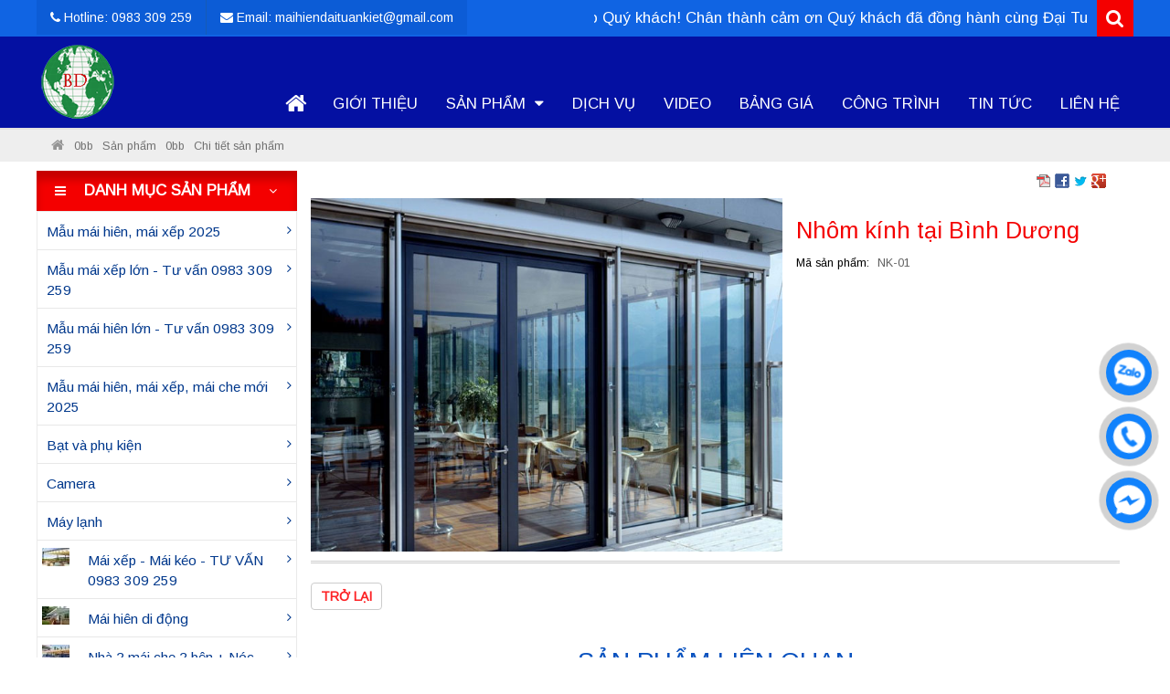

--- FILE ---
content_type: text/html; charset=utf-8
request_url: https://maihienbinhduong.vn/p/nhom-kinh-tai-binh-duong.html
body_size: 14505
content:
<!DOCTYPE html><html lang="vi"><head><meta charset="utf-8"><title>Nhôm kính tại Bình Dương - Cơ Sở Mái Hiên Đại Tuấn Kiệt</title><base href="https://maihienbinhduong.vn/"><meta name="robots" content="index,follow"><meta name="description" content="Nhôm kính tại Bình Dương"><meta name="keywords" content="Nhôm kính tại Bình Dương"><meta name="format-detection" content="telephone=no"/><meta property="og:title" content="Nhôm kính tại Bình Dương - Cơ Sở Mái Hiên Đại Tuấn Kiệt"/><meta property="og:url" content="https://maihienbinhduong.vn/p/nhom-kinh-tai-binh-duong.html"/><meta property="og:site_name" content="Nhôm kính tại Bình Dương - Cơ Sở Mái Hiên Đại Tuấn Kiệt"/><meta property="og:image" content="https://maihienbinhduong.vn/assets/images/1/nhom-kinh-01-8827b891.jpg"/><meta name="twitter:image:src" content="https://maihienbinhduong.vn/assets/images/1/nhom-kinh-01-8827b891.jpg"><meta name="twitter:title" content="Nhôm kính tại Bình Dương - Cơ Sở Mái Hiên Đại Tuấn Kiệt" /><meta name="twitter:domain" content="https://maihienbinhduong.vn/p/nhom-kinh-tai-binh-duong.html" /><meta name="twitter:description" content="Nhôm kính tại Bình Dương" /><link href="https://maihienbinhduong.vn/p/nhom-kinh-tai-binh-duong.html" rel="canonical"></link> <meta name="generator" content="prohoangloi@gmail.com - Contao Open Source CMS"> <meta name="viewport" content="width=device-width,initial-scale=1.0"><link rel="stylesheet" href="https://maihienbinhduong.vn/assets/bootstrap/css/bootstrap.min.css"><style>@media screen and (min-width: 1200px){.container{max-width:100%;width:1200px;}}</style><link rel="stylesheet" href="https://maihienbinhduong.vn/assets/fontAwesome/css/font-awesome.min.css"><link rel="stylesheet" href="//fonts.googleapis.com/css?family=Arimo"><link rel="stylesheet" href="files/system/css/products.css"><link rel="stylesheet" href="system/modules/contactonline/assets/css-contact.css"><link rel="stylesheet" href="assets/css/2037a0c764b1.css"><script src="assets/js/030555ee423f.js"></script><link rel="shortcut icon" type="image/x-icon" href="https://maihienbinhduong.vn/share/favicon-mai-hien-dai-tuan-kiet.ico"><link rel="apple-touch-icon" href="https://maihienbinhduong.vn/share/favicon-apple-touch-icon-mai-hien-dai-tuan-kiet.png"><meta name="google-site-verification" content="R3QiBk4idzUi9YMoqz6mfB4qz8L1nsCbllUg2b_ISt8" /> <!--[if lt IE 9]><script src="assets/html5shiv/3.7.2/html5shiv-printshiv.min.js"></script><![endif]--> </head><body id="top" class="mac chrome webkit ch131"> <div id="wrapper" class="clearfix"><header id="header" class="relative"><div class="inside"><style>.suntory-alo-phone.suntory-alo-green .suntory-alo-ph-circle2{border-color: #0197d4;opacity: 1;}.suntory-alo-phone{background-color: transparent;cursor: pointer;height: 80px;position: fixed;transition: visibility 0.5s ease 0s;width: 80px;z-index: 2 !important;text-decoration: none !important;}.suntory-alo-ph-circle,.suntory-alo-ph-circle2{-webkit-animation: 1.2s ease-in-out 0s normal none infinite running suntory-alo-circle-anim;animation: 1.2s ease-in-out 0s normal none infinite running suntory-alo-circle-anim;background-color: transparent;border: 2px solid rgba(30,30,30,0.4);border-radius: 100%;height: 60px;left: 15px;opacity: 0.1;position: absolute;top: 15px;transform-origin: 50% 50% 0;transition: all 0.5s ease 0s;width: 60px;}.suntory-alo-phone.suntory-alo-green .suntory-alo-ph-circle{border-color: #fe0018;opacity: 1;}.suntory-alo-ph-circle-fill{-webkit-animation: 2.3s ease-in-out 0s normal none infinite running suntory-alo-circle-fill-anim;animation: 2.3s ease-in-out 0s normal none infinite running suntory-alo-circle-fill-anim;border: 2px solid transparent;border-radius: 100%;height: 70px;left: 10px;position: absolute;top: 10px;transform-origin: 50% 50% 0;transition: all 0.5s ease 0s;width: 70px;}.suntory-alo-phone.suntory-alo-green .suntory-alo-ph-circle-fill{background-color: rgb(8 8 8 / 90%);}.suntory-alo-ph-img-circle{text-align: center;border-radius: 100%;height: 50px;left: 20px;opacity: 1;position: absolute;top: 20px;transform-origin: 50% 50% 0;width: 50px;}.suntory-alo-phone.suntory-alo-green .suntory-alo-ph-img-circle{-webkit-animation: heartbeat 1.5s ease-in-out infinite both;animation: heartbeat 1.5s ease-in-out infinite both;background-color: #1182FC;}.suntory-alo-phone.suntory-alo-green .suntory-alo-ph-img-circle img{width: 70%;}.suntory-alo-phone span{display: block;background: #cb0101;text-align: center;border: 1px solid #FFF;font-size: 1em;padding: 5px;text-decoration: none !important;font-weight: bold;color: #fff;width: 125px;margin: 24px 0px 0px 50px;-webkit-border-top-right-radius: 20px;-webkit-border-bottom-right-radius: 20px;-moz-border-radius-topright: 20px;-moz-border-radius-bottomright: 20px;border-top-right-radius: 20px;border-bottom-right-radius: 20px;position: relative;z-index: -1;}.suntory-alo-ph-img-circle i{display: flex;display: -ms-flex;justify-content: center;align-items: center;-ms-flex-align: center;width: 50px;height: 50px;}</style><a href="https://zalo.me/0983309259" title="0983309259" target="__blank" class="suntory-alo-phone suntory-alo-green d-sm-none hidden-xs" id="suntory-alo-phoneIcon" style="right: 10px; bottom: 277px;"><div class="suntory-alo-ph-circle2" style="border-color: #0197d4; opacity: 1;"></div><div class="suntory-alo-ph-circle-fill"></div><div class="suntory-alo-ph-img-circle" style="background-size: contain;"><i><img src="/files/system/img/general/zl.png" alt="Zalo"></i></div> <span style="background:#0197d4; display:none;">0983309259</span></a> <a href="tel:0983309259" title="0983309259" target="__blank" class="suntory-alo-phone suntory-alo-green d-sm-none hidden-xs" id="suntory-alo-phoneIcon" style="right: 10px; bottom: 207px;"><div class="suntory-alo-ph-circle" style="border-color: #0197d4; opacity: 1;"></div><div class="suntory-alo-ph-circle-fill"></div><div class="suntory-alo-ph-img-circle" style="background-size: contain;"><i><img src="/files/system/img/general/hl.png" alt="Call"></i></div> <span style="background:#0197d4; display:none;">0983309259</span></a> <a href="https://www.facebook.com/maumaikeodep?fref=ts" title="Messenger" target="__blank" class="suntory-alo-phone suntory-alo-green d-sm-none hidden-xs" id="suntory-alo-phoneIcon" style="right: 10px; bottom: 137px;"><div class="suntory-alo-ph-circle2" style="border-color: #0197d4; opacity: 1;"></div><div class="suntory-alo-ph-circle-fill"></div><div class="suntory-alo-ph-img-circle" style="background-size: contain;"><i><img src="/files/system/img/general/ml.png" alt="Messenger"></i></div> <span style="background:#0197d4; display:none;"></span></a><div class="more-outside-menu"><div class="container padding-bs-0"><div class="header-hotline-mobile col-xs-center padding-bs-0 hidden-sm hidden-md hidden-lg"> <a class="hotline btn-xs" href="tel:098 309259"><i></i><b>Call</b></a> <a class="sms btn-xs" href="sms:0983309259"><i></i><b>SMS</b></a> <a class="localtion btn-xs" href="lien-he.html"><i></i><b>Map</b></a></div><!-- <a href="tel:0983309259" title="0983309259" class="hidden-xs suntory-alo-phone suntory-alo-green" id="suntory-alo-phoneIcon" style="right: 0px; bottom: 210px;"><img src="/files/system/img/general/phone.gif" alt="0982800300"></a> --><div class="hotline-email col-sm-8 col-md-6 col-sm-no-padding-left block col-xs-left"><div class="col-sm-inline block"><i class="fa fa-phone"></i> <span class="hidden-xxs">Hotline:</span> 0983 309 259</div><div class="col-sm-inline block"><i class="fa fa-envelope"></i> <span class="hidden-xxs">Email:</span> maihiendaituankiet@gmail.com</div></div><div class="col-sm-4 col-md-6 col-sm-right col-xs-inline col-xs-right icon-left-header padding-bs-0"><div class="header-marquee hidden-sm hidden-xs"><div class="marquee-wrap"><p>Mái hiên Đại Tuấn Kiệt kính chào Quý khách! Chân thành cảm ơn Quý khách đã đồng hành cùng Đại Tuấn Kiệt trong suốt thời gian qua. Quý khách cần hỗ trợ hãy gọi: 0983 309 259 - A. Chiến./.Giá hiện tại trên website sẽ thay đổi theo từng thời điểm, phụ thuộc vào diện tích công trình và theo yêu cầu của chủ đầu tư./.</p></div></div><div class="icon-search col-sm-inline col-xs-inline"> <span id="click_search" class="fa fa-search"></span><div class="block-absolute-search"> <span class="close-search fa fa-remove"></span><!-- indexer::stop --><div class="mod_form block-search tableless block"><form action="tim-kiem.html" id="f3" method="get" enctype="application/x-www-form-urlencoded" class="search-form"><div class="formbody"> <div class="widget widget-text search-key"> <input type="text" name="keywords" id="ctrl_7" class="text search-key" value="" placeholder="Từ khóa ..." maxlength="100"> <input type="submit" id="ctrl_7_submit" class="submit" value="Tìm kiếm"></div></div></form></div><!-- indexer::continue --></div></div><script>(function($){$(".icon-search #click_search").click(function(){var divsearch=$(".icon-search>div");if(divsearch.hasClass("active")){divsearch.removeClass("active");}else{divsearch.addClass("active");}});$(".icon-search .close-search").click(function(){var divsearch=$(".icon-search>div");if(divsearch.hasClass("active")){divsearch.removeClass("active");}});}(jQuery));</script></div></div></div><div class="relative"><div class="more-inside-menu csticky-div"><div class="container padding-bs-0"><div class="logo row-fluid col-sm-3 col-md-2 col-sm-inline col-sm-left col-xs-center padding-bs-0 col-xs-12"><div class="span4 offset8 home-title"> <a href="/trang-chu.html" title="Cơ Khí Mái Hiên Đại Tuấn Kiệt" class="block"><img src="/files/system/img/general/logo.png" alt="Cơ Khí Mái Hiên Đại Tuấn Kiệt" /></a></div></div><div class="col-sm-9 col-md-10 col-xs-12 col-sm-inline col-sm-bottom padding-bs-0 header-icon col-sm-right"><!-- indexer::stop --> <nav class="navbar mod_navigation navbar-default navbar nav-fixed nav-header col-sm-inline block""> <div class="navbar-header"><button type="button" class="navbar-toggle" data-toggle="collapse" data-target=".navbar-ex842-collapse"> <span class="sr-only">Toggle navigation</span><!-- <span class="icon-bar"></span> <span class="icon-bar"></span> <span class="icon-bar"></span> --> MENU </button> <a class="navbar-brand" href="#"></a></div><div class="collapse navbar-collapse navbar-ex842-collapse"> <a href="p/nhom-kinh-tai-binh-duong.html#skipNavigation842" class="invisible"> Bỏ qua điều hướng</a> <ul class="level_1 nav "> <li class="icon-home first" > <a href="mai-xep.html" title="Mái Xếp" class="icon-home first" >Trang chủ </a> </li> <li class="i-gioithieu" > <a href="gioi-thieu.html" title="Giới thiệu" class="i-gioithieu" >Giới thiệu </a> </li> <li class="trail" > <a href="san-pham.html" title="Sản phẩm" class="trail dropdown-toggle" data-toggle="dropdown" >Sản phẩm <b class="caret-icon fa fa-caret-down"></b> </a> <ul class=" level_2 dropdown-menu"><li class=" first "><a href="c/mau-mai-hien-mai-xep-2024.html" title="Mẫu mái hiên, mái xếp 2025" class="items "><font>Mẫu mái hiên, mái xếp 2025</font></a></li><li class=" "><a href="c/mau-mai-xep-lon-tu-van-0983-309-259.html" title="Mẫu mái xếp lớn - Tư vấn 0983 309 259" class="items "><font>Mẫu mái xếp lớn - Tư vấn 0983 309 259</font></a></li><li class=" "><a href="c/mau-mai-hien-lon-tu-van-0983-309-259.html" title="Mẫu mái hiên lớn - Tư vấn 0983 309 259" class="items "><font>Mẫu mái hiên lớn - Tư vấn 0983 309 259</font></a></li><li class=" "><a href="c/mau-mai-hien-mai-xep-mai-che-moi-2023.html" title="Mẫu mái hiên, mái xếp, mái che mới 2025" class="items "><font>Mẫu mái hiên, mái xếp, mái che mới 2025</font></a></li><li class=" "><a href="c/bat-va-phu-kien.html" title="Bạt và phụ kiện" class="items "><font>Bạt và phụ kiện</font></a></li><li class=" "><a href="c/camera.html" title="Camera" class="items "><font>Camera</font></a></li><li class=" "><a href="c/may-lanh.html" title="Máy lạnh" class="items "><font>Máy lạnh</font></a></li><li class=" "><a href="c/mai-xep-mai-keo-2.html" title="Mái xếp - Mái kéo - TƯ VẤN 0983 309 259" class="items "><font>Mái xếp - Mái kéo - TƯ VẤN 0983 309 259</font></a></li><li class=" "><a href="c/mai-hien-di-dong.html" title="Mái hiên di động" class="items "><font>Mái hiên di động</font></a></li><li class=" "><a href="c/nha-2-mai-che-2-ben-noc.html" title="Nhà 2 mái che 2 bên + Nóc" class="items "><font>Nhà 2 mái che 2 bên + Nóc</font></a></li><li class=" "><a href="c/mai-tha-mai-day-di-dong-19.html" title="Mái thả - Mái đẩy di động MẪU 2025" class="items "><font>Mái thả - Mái đẩy di động MẪU 2025</font></a></li><li class=" "><a href="c/mai-vom-tham-my.html" title="Mái vòm thẩm mỹ" class="items "><font>Mái vòm thẩm mỹ</font></a></li><li class=" "><a href="c/vom-cua-so.html" title="Vòm cửa sổ" class="items "><font>Vòm cửa sổ</font></a></li><li class=" "><a href="c/o-du-quan-ca-phe.html" title="Ô dù quán cà phê" class="items "><font>Ô dù quán cà phê</font></a></li><li class=" "><a href="c/mai-tha-tu-rut.html" title="Mái thả tự rút" class="items "><font>Mái thả tự rút</font></a></li><li class=" "><a href="c/thay-bat-linh-kien-mai-che-34.html" title="Thay bạt - Linh kiện mái che" class="items "><font>Thay bạt - Linh kiện mái che</font></a></li><li class=" "><a href="c/bang-hieu-quang-cao-hop-den.html" title="Bảng hiệu quảng cáo - Hộp đèn" class="items "><font>Bảng hiệu quảng cáo - Hộp đèn</font></a></li><li class=" "><a href="c/cua-cuon-cua-keo-dai-loan-uc-duc.html" title="Cửa cuốn - Cửa kéo Đài Loan, Úc, Đức" class="items "><font>Cửa cuốn - Cửa kéo Đài Loan, Úc, Đức</font></a></li><li class=" "><a href="c/nha-ton-nha-sat-tien-che.html" title="Nhà tôn - Nhà sắt tiền chế" class="items "><font>Nhà tôn - Nhà sắt tiền chế</font></a></li><li class=" last"><a href="c/nhom-kinh.html" title="Nhôm kính" class="items "><font>Nhôm kính</font></a></li></ul></li> <li class="i-tintuc" > <a href="dich-vu.html" title="Dịch vụ" class="i-tintuc" >Dịch vụ </a> </li> <li> <a href="video.html" title="Video">Video </a> </li> <li> <a href="bang-gia.html" title="Bảng giá">Bảng giá </a> </li> <li> <a href="cong-trinh.html" title="Công trình">Công trình </a> </li> <li class="i-tintuc" > <a href="tin-tuc-su-kien.html" title="Tin tức - Sự kiện" class="i-tintuc" >Tin tức </a> </li> <li class="i-lienhe last" > <a href="lien-he.html" title="Liên hệ" class="i-lienhe last" >Liên hệ </a> </li> </ul> <a id="skipNavigation842" class="invisible">&nbsp;</a></div> </nav> <!-- indexer::continue --></div></div></div></div><div class="background-bre"><!-- indexer::stop --><div class="mod_breadcrumb menu-brebrum container block"><ul><li class="first"><a href="mai-xep.html" title="Cơ Sở Mái Hiên Đại Tuấn Kiệt"><span class='fa fa-home'></span></a></li><li><a href="san-pham.html" title="Sản phẩm">Sản phẩm</a></li><li class="active last">Chi tiết sản phẩm</li></ul></div><!-- indexer::continue --></div></div></header> <div id="container" class="container padding-bs-0"><div id="main" class="col-md-9 col-sm-8 col-sm-no-padding-left col-sm-push-4 col-md-push-3"><div class="inside aniview slow" av-animation="fadeIn"> <div class="mod_article reader-news first last block" id="article-411"><!-- indexer::stop --><div class="pdf_link"> <a href="p/nhom-kinh-tai-binh-duong.html?pdf=411" rel="nofollow" title="Bài viết trang In PDF"><img src="assets/contao/images/pdf.gif" width="16" height="16" alt=""></a> <a href="share/?p=facebook&amp;u=https%3A%2F%2Fmaihienbinhduong.vn%2Fp%2Fnhom-kinh-tai-binh-duong.html&amp;t=Nh%C3%B4m%20k%C3%ADnh%20t%E1%BA%A1i%20B%C3%ACnh%20D%C6%B0%C6%A1ng" rel="nofollow" title="Chia sẻ trên Facebook" onclick="window.open(this.href,'','width=640,height=380,modal=yes,left=100,top=50,location=no,menubar=no,resizable=yes,scrollbars=yes,status=no,toolbar=no');return false"><img src="assets/contao/images/facebook.gif" width="16" height="16" alt=""></a> <a href="share/?p=twitter&amp;u=https%3A%2F%2Fmaihienbinhduong.vn%2Fp%2Fnhom-kinh-tai-binh-duong.html&amp;t=Nh%C3%B4m%20k%C3%ADnh%20t%E1%BA%A1i%20B%C3%ACnh%20D%C6%B0%C6%A1ng" rel="nofollow" title="Chia sẻ trên Twitter" onclick="window.open(this.href,'','width=640,height=380,modal=yes,left=100,top=50,location=no,menubar=no,resizable=yes,scrollbars=yes,status=no,toolbar=no');return false"><img src="assets/contao/images/twitter.gif" width="16" height="16" alt=""></a> <a href="share/?p=gplus&amp;u=https%3A%2F%2Fmaihienbinhduong.vn%2Fp%2Fnhom-kinh-tai-binh-duong.html&amp;t=Nh%C3%B4m%20k%C3%ADnh%20t%E1%BA%A1i%20B%C3%ACnh%20D%C6%B0%C6%A1ng" rel="nofollow" title="Chia sẻ trên Google +" onclick="window.open(this.href,'','width=600,height=200,modal=yes,left=100,top=50,location=no,menubar=no,resizable=yes,scrollbars=yes,status=no,toolbar=no');return false"><img src="assets/contao/images/gplus.gif" width="16" height="16" alt=""></a></div><!-- indexer::continue --><!-- indexer::stop --><div class="mod_product-detail detail-products block"> 	 <div class="layout_full block" av-animation="fadeIn"><div class="head_container_div col-md-12 col-sm-12 col-xs-12 padding-bs-0"><figure class="image_container col-md-7 col-sm-7 padding-bs-0 "><div class="image-main"><!-- ********************************************************* --> <a href="files/upload/SAN PHAM/nhom-kinh/nhom-kinh-01.jpg" data-lightbox="true" title="Nhôm kính tại Bình Dương"> <img src="files/upload/SAN%20PHAM/nhom-kinh/nhom-kinh-01.jpg" width="700" height="525" alt="Nhôm kính tại Bình Dương"></a> <!-- ************************************************************* --></figure><div class="infomation col-md-5 col-sm-5"><h1>Nhôm kính tại Bình Dương</h1><div class="child sku"><span>Mã sản phẩm</span><strong>NK-01</strong></div> <div class="teaser"></div></div></div><div class="ce_text ce_text_full block col-md-12 col-sm-12 col-xs-12 padding-bs-0"></div><div class="clearfix"></div><!-- indexer::stop --><p class="back text-left"><a class="btn btn-default" href="javascript:history.go(-1)" title=" Trở lại"> Trở lại</a></p><!-- indexer::continue --></div><div class="clearfix"></div></div><!-- indexer::continue --><h2 class="ce_headline title-headdline"> <span> Sản phẩm liên quan </span></h2><!-- indexer::stop --><div class="mod_product-list-related list-products block"> 	 <div class="layout_latest arc_539 block first even col-md-4 col-sm-6 col-sm-inline col-xs-6 col-xs-inline col-xs-center hvr-grow" av-animation="fadeIn"><div class="parent"><figure class="image_container"> <a href="p/nhom-kinh-tai-thu-duc.html" title="Nhôm kính tại Thủ Đức" > <img src="/assets/contao/images/loading.gif" data-src="assets/images/8/nhom-kinh-14-88e2dff8.jpg" width="290" height="218" alt="Nhôm kính tại Thủ Đức"class='lazy'></a></figure><h2><a href="p/nhom-kinh-tai-thu-duc.html" title="Nhôm kính tại Thủ Đức">Nhôm kính tại Thủ Đức</a></h2><div class="star"><span></span><span></span><span></span><span></span><span></span></div><div class="infomation"> <div class="clearfix clear"></div></div></div></div><div class="layout_latest arc_540 block odd col-md-4 col-sm-6 col-sm-inline col-xs-6 col-xs-inline col-xs-center hvr-grow" av-animation="fadeIn"><div class="parent"><figure class="image_container"> <a href="p/nhom-kinh-tai-cho-bung.html" title="Nhôm kính tại Chợ Búng" > <img src="/assets/contao/images/loading.gif" data-src="assets/images/8/nhom-kinh-15-536eed68.jpg" width="290" height="218" alt="Nhôm kính tại Chợ Búng"class='lazy'></a></figure><h2><a href="p/nhom-kinh-tai-cho-bung.html" title="Nhôm kính tại Chợ Búng">Nhôm kính tại Chợ Búng</a></h2><div class="star"><span></span><span></span><span></span><span></span><span></span></div><div class="infomation"> <div class="clearfix clear"></div></div></div></div><div class="layout_latest arc_537 block even col-md-4 col-sm-6 col-sm-inline col-xs-6 col-xs-inline col-xs-center hvr-grow" av-animation="fadeIn"><div class="parent"><figure class="image_container"> <a href="p/nhom-kinh-tai-hoa-lan.html" title="Nhôm kính tại Hòa Lân" > <img src="/assets/contao/images/loading.gif" data-src="assets/images/6/nhom-kinh-12-1f7d5c26.jpg" width="290" height="218" alt="Nhôm kính tại Hòa Lân"class='lazy'></a></figure><h2><a href="p/nhom-kinh-tai-hoa-lan.html" title="Nhôm kính tại Hòa Lân">Nhôm kính tại Hòa Lân</a></h2><div class="star"><span></span><span></span><span></span><span></span><span></span></div><div class="infomation"> <div class="clearfix clear"></div></div></div></div><div class="layout_latest arc_538 block odd col-md-4 col-sm-6 col-sm-inline col-xs-6 col-xs-inline col-xs-center hvr-grow" av-animation="fadeIn"><div class="parent"><figure class="image_container"> <a href="p/nhom-kinh-tai-cong-xanh.html" title="Nhôm kính tại Cổng Xanh" > <img src="/assets/contao/images/loading.gif" data-src="assets/images/2/nhom-kinh-13-a656a672.jpg" width="290" height="218" alt="Nhôm kính tại Cổng Xanh"class='lazy'></a></figure><h2><a href="p/nhom-kinh-tai-cong-xanh.html" title="Nhôm kính tại Cổng Xanh">Nhôm kính tại Cổng Xanh</a></h2><div class="star"><span></span><span></span><span></span><span></span><span></span></div><div class="infomation"> <div class="clearfix clear"></div></div></div></div><div class="layout_latest arc_535 block even col-md-4 col-sm-6 col-sm-inline col-xs-6 col-xs-inline col-xs-center hvr-grow" av-animation="fadeIn"><div class="parent"><figure class="image_container"> <a href="p/nhom-kinh-tai-dong-nai.html" title="Nhôm kính tại Đồng Nai" > <img src="/assets/contao/images/loading.gif" data-src="assets/images/1/nhom-kinh-10-c3ca79a1.jpg" width="290" height="218" alt="Nhôm kính tại Đồng Nai"class='lazy'></a></figure><h2><a href="p/nhom-kinh-tai-dong-nai.html" title="Nhôm kính tại Đồng Nai">Nhôm kính tại Đồng Nai</a></h2><div class="star"><span></span><span></span><span></span><span></span><span></span></div><div class="infomation"> <div class="clearfix clear"></div></div></div></div><div class="layout_latest arc_536 block last odd col-md-4 col-sm-6 col-sm-inline col-xs-6 col-xs-inline col-xs-center hvr-grow" av-animation="fadeIn"><div class="parent"><figure class="image_container"> <a href="p/nhom-kinh-tai-binh-chuan.html" title="Nhôm kính tại Bình Chuẩn" > <img src="/assets/contao/images/loading.gif" data-src="assets/images/2/nhom-kinh-11-73764f02.jpg" width="290" height="218" alt="Nhôm kính tại Bình Chuẩn"class='lazy'></a></figure><h2><a href="p/nhom-kinh-tai-binh-chuan.html" title="Nhôm kính tại Bình Chuẩn">Nhôm kính tại Bình Chuẩn</a></h2><div class="star"><span></span><span></span><span></span><span></span><span></span></div><div class="infomation"> <div class="clearfix clear"></div></div></div></div></div><!-- indexer::continue --></div></div></div> <aside id="left" class="col-md-3 col-md-pull-9 col-sm-4 col-sm-pull-8 col-sm-no-padding-left hidden-xs"><div class="inside aniview slow" av-animation="fadeIn"> <!-- indexer::stop --><div class="mod_product-menu data-menu-content block"><h2><span>Danh mục sản phẩm</span></h2><nav class="navbar"><div class="navbar-ex83-collapse"><ul class=" level_1"><li class=" first "><a href="c/mau-mai-hien-mai-xep-2024.html" title="Mẫu mái hiên, mái xếp 2025" class="items "><font>Mẫu mái hiên, mái xếp 2025</font></a></li><li class=" "><a href="c/mau-mai-xep-lon-tu-van-0983-309-259.html" title="Mẫu mái xếp lớn - Tư vấn 0983 309 259" class="items "><font>Mẫu mái xếp lớn - Tư vấn 0983 309 259</font></a></li><li class=" "><a href="c/mau-mai-hien-lon-tu-van-0983-309-259.html" title="Mẫu mái hiên lớn - Tư vấn 0983 309 259" class="items "><font>Mẫu mái hiên lớn - Tư vấn 0983 309 259</font></a></li><li class=" "><a href="c/mau-mai-hien-mai-xep-mai-che-moi-2023.html" title="Mẫu mái hiên, mái xếp, mái che mới 2025" class="items "><font>Mẫu mái hiên, mái xếp, mái che mới 2025</font></a></li><li class=" "><a href="c/bat-va-phu-kien.html" title="Bạt và phụ kiện" class="items "><font>Bạt và phụ kiện</font></a></li><li class=" "><a href="c/camera.html" title="Camera" class="items "><font>Camera</font></a></li><li class=" "><a href="c/may-lanh.html" title="Máy lạnh" class="items "><font>Máy lạnh</font></a></li><li class=" "><a href="c/mai-xep-mai-keo-2.html" title="Mái xếp - Mái kéo - TƯ VẤN 0983 309 259" class="items "><span class="image-cat"><img class="img-front" src="assets/images/f/mai-xep-mai-keo-479bf01f.jpg" alt="Mái xếp - Mái kéo - TƯ VẤN 0983 309 259"></span><font>Mái xếp - Mái kéo - TƯ VẤN 0983 309 259</font></a></li><li class=" "><a href="c/mai-hien-di-dong.html" title="Mái hiên di động" class="items "><span class="image-cat"><img class="img-front" src="assets/images/e/mai-hien-di-dong-8847237e.jpg" alt="Mái hiên di động"></span><font>Mái hiên di động</font></a></li><li class=" "><a href="c/nha-2-mai-che-2-ben-noc.html" title="Nhà 2 mái che 2 bên + Nóc" class="items "><span class="image-cat"><img class="img-front" src="assets/images/a/nha-2-mai-che-2-ben-a25a106a.jpg" alt="Nhà 2 mái che 2 bên + Nóc"></span><font>Nhà 2 mái che 2 bên + Nóc</font></a></li><li class=" "><a href="c/mai-tha-mai-day-di-dong-19.html" title="Mái thả - Mái đẩy di động MẪU 2025" class="items "><span class="image-cat"><img class="img-front" src="assets/images/4/mai-tha-22cc6d04.jpg" alt="Mái thả - Mái đẩy di động MẪU 2025"></span><font>Mái thả - Mái đẩy di động MẪU 2025</font></a></li><li class=" "><a href="c/mai-vom-tham-my.html" title="Mái vòm thẩm mỹ" class="items "><span class="image-cat"><img class="img-front" src="assets/images/a/mai-vom-tham-my-956fa79a.jpg" alt="Mái vòm thẩm mỹ"></span><font>Mái vòm thẩm mỹ</font></a></li><li class=" "><a href="c/vom-cua-so.html" title="Vòm cửa sổ" class="items "><span class="image-cat"><img class="img-front" src="assets/images/4/vom-cua-so-62524a24.jpg" alt="Vòm cửa sổ"></span><font>Vòm cửa sổ</font></a></li><li class=" "><a href="c/o-du-quan-ca-phe.html" title="Ô dù quán cà phê" class="items "><span class="image-cat"><img class="img-front" src="assets/images/b/o-du-quan-caphe-df31f12b.jpg" alt="Ô dù quán cà phê"></span><font>Ô dù quán cà phê</font></a></li><li class=" "><a href="c/mai-tha-tu-rut.html" title="Mái thả tự rút" class="items "><span class="image-cat"><img class="img-front" src="assets/images/a/may-tha-tu-rut-658ca32a.jpg" alt="Mái thả tự rút"></span><font>Mái thả tự rút</font></a></li><li class=" "><a href="c/thay-bat-linh-kien-mai-che-34.html" title="Thay bạt - Linh kiện mái che" class="items "><span class="image-cat"><img class="img-front" src="assets/images/1/linh-kien-mai-che-fbdade71.jpg" alt="Thay bạt - Linh kiện mái che"></span><font>Thay bạt - Linh kiện mái che</font></a></li><li class=" "><a href="c/bang-hieu-quang-cao-hop-den.html" title="Bảng hiệu quảng cáo - Hộp đèn" class="items "><span class="image-cat"><img class="img-front" src="assets/images/8/bang-hieu-quang-cao-99265a08.jpg" alt="Bảng hiệu quảng cáo - Hộp đèn"></span><font>Bảng hiệu quảng cáo - Hộp đèn</font></a></li><li class=" "><a href="c/cua-cuon-cua-keo-dai-loan-uc-duc.html" title="Cửa cuốn - Cửa kéo Đài Loan, Úc, Đức" class="items "><span class="image-cat"><img class="img-front" src="assets/images/2/cua-cuon-868f5552.jpg" alt="Cửa cuốn - Cửa kéo Đài Loan, Úc, Đức"></span><font>Cửa cuốn - Cửa kéo Đài Loan, Úc, Đức</font></a></li><li class=" "><a href="c/nha-ton-nha-sat-tien-che.html" title="Nhà tôn - Nhà sắt tiền chế" class="items "><span class="image-cat"><img class="img-front" src="assets/images/7/nha-thep-tien-che-a629c437.jpg" alt="Nhà tôn - Nhà sắt tiền chế"></span><font>Nhà tôn - Nhà sắt tiền chế</font></a></li><li class=" last"><a href="c/nhom-kinh.html" title="Nhôm kính" class="items "><span class="image-cat"><img class="img-front" src="assets/images/7/nhom-kinh-447242b7.jpg" alt="Nhôm kính"></span><font>Nhôm kính</font></a></li></ul>	</div></nav></div><!-- indexer::continue --><div class="mod_contactonline block-menu contact-online-div" id=''><div class="head-contact"></div><h2><span>Hỗ trợ trực tuyến</span></h2><div class='content-main'><div class="rows center hotline last " id=""><!-- code show contentText --><p style="text-align: center;"><span style="color: #ff0000;"><strong><span style="font-size: 12pt;"><img src="files/upload/ho-tro-khach-hang.png" alt="" width="250" height="160"></span></strong></span></p><p style="text-align: center;"><strong><span style="font-size: 14pt; color: #ff0000;">0983 309 259</span></strong></p><p style="text-align: center;">&nbsp;</p> <!-- end code show contentText --></div></div><div class="bottom-contact"></div></div><!-- indexer::stop --><div class="ce_fb_likeBox block-menu facebooke-fanpage block"><div class="fb-like-box" data-href="https://www.facebook.com/maumaikeodep/" data-width="300" data-height="200" data-colorscheme="light" data-show-faces="true" data-border-color="" data-stream="false" data-header="true"></div></div><!-- indexer::continue --></div></aside></div><div class="clearfix"></div> <footer id="footer" class="footer-class"><div class="inside aniview slow" av-animation="slideInUp"><!-- indexer::stop --><!-- Template for "only counting", no display in Frontend. --> <span class="visitor_count invisible"><!-- counted --></span><script>var iWidth=window.innerWidth||(window.document.documentElement.clientWidth||window.document.body.clientWidth);var iHeight=window.innerHeight||(window.document.documentElement.clientHeight||window.document.body.clientHeight);var sWidth=screen.width;var sHeight=screen.height;document.write('<img class="invisible" src="system/modules/visitors/public/ModuleVisitorsScreenCount.php?vcid=1&scrw='+sWidth+'&scrh='+sHeight+'&scriw='+iWidth+'&scrih='+iHeight+'">');</script><!-- indexer::continue --><div class="footer-background block"><div class="container padding-bs-0"><div class="col-sm-6 col-md-8 col-sm-no-padding-left"><div class="ce_text block"><div class="content"><p><strong>CÔNG TY TNHH&nbsp;TM DV ĐẠI TUẤN KIỆT</strong><br><span style="color: #ff3333;"><strong>Cơ sở 1:</strong>&nbsp;397,&nbsp;Thủ Khoa Huân, P. Bình Chuẩn, Thị xã Thuận An, Bình Dương</span><br><span style="color: #00ff00;"><strong>Cơ sở 2:&nbsp;</strong>300 Trần Hưng Đạo, Dĩ AN, Bình Dương</span><strong><span style="color: #00ff00;">&nbsp;</span><br><span style="color: #ffcc00;"><strong>Cơ sở 3:&nbsp;</strong></span></strong><span style="color: #ffcc00;">QL13, Khu phố 4, Mỹ Phước III, Tx. Bến Cát, Bình Dương</span><strong><span style="color: #ffcc00;">&nbsp;</span><br> <span style="color: #00ffff;">Cơ sở 4:</span></strong><span style="color: #00ffff;">&nbsp;220/1&nbsp;Lê Hồng Phong, Phú Hòa, Hòa Lợi, TP.TDM, Bình Dương</span><br><span style="color: #ffff00;"><strong>Cơ sở 5:</strong>&nbsp;Số 320 Đường Nguyễn Ái Quốc, TP. Biên Hòa, Đồng Nai&nbsp;(Gần Cầu Mới Đồng Nai)</span><br><span style="color: #ff33ff;"><strong>Cơ sở 6:</strong>380/10, Đường 3/2, Phường 12, Quận 10, TP. Hồ Chí Minh</span><br><span style="color: #ff6600;"><strong>Cơ sở 7:</strong>&nbsp;Số 20, Trần Hưng Đạo, TP Bà Rịa, Tỉnh Bà Rịa Vũng Tàu.</span></p><p><strong>*** KHU VỰC PHÍA BẮC:</strong></p><p><span style="color: #00ffff;"><strong>Cơ sở 8:</strong>&nbsp; &nbsp;Xã Thành Vinh, H.Thạch Thành,Tỉnh Thanh Hóa.</span><br><span style="color: #ff0000;"><strong>Cơ sở 9:</strong>&nbsp; 25/8 Đường Trần Quang Khải , Quận Hoàng Kiếm, Hà Nội.</span><br><span style="color: #ffcccc;"><strong>Cơ sở 10:</strong>&nbsp;&nbsp;Chợ Chu - Huyện Định Hóa, Tỉnh Thái Nguyên. NHẬN THI CÔNG KHU VỰC TP THÁI NGUYÊN</span></p><p><span style="color: #ffff00;"><strong>CÔNG TY ĐẠI TUẤN KIỆT CÓ CHI NHÁNH TẠI CÁC TỈNH THÀNH PHÍA NAM &amp; MIỀN </strong></span></p><p><span style="color: #ffff00;"><strong>TR</strong></span><span style="color: #ffff00;"><strong>UNG</strong>&nbsp;</span><br><span style="color: #ff99cc;"><strong>Điện thoại:</strong> 0983 309 259</span><br><span style="color: #ccffff;"><strong>MST:</strong> 3 7 0 2 6 0 5 3 8 6</span><br><span style="color: #ffff99;"><strong>Email:</strong> &#x6D;&#97;&#105;&#104;&#x69;&#101;&#x6E;&#x64;&#x61;&#105;&#116;&#x75;&#x61;&#x6E;&#x6B;&#x69;&#101;&#116;&#x40;&#x67;&#109;&#x61;&#105;&#x6C;&#46;&#99;&#111;&#109;</span><br><strong>Website:</strong> <span style="color: #ffff99;"><a style="color: #ffff99;" href="http://maixepdaituankiet.com/">maixepdaituankiet.com</a></span><br>&nbsp; &nbsp; &nbsp; &nbsp; &nbsp; &nbsp; &nbsp;&nbsp;<span style="color: #ffff99;"><a style="color: #ffff99;" href="https://www.maumaikeo.com/">maumaikeo.com</a></span><br>&nbsp; &nbsp; &nbsp; &nbsp; &nbsp; &nbsp; &nbsp;&nbsp;<span style="color: #ffff99;"><a style="color: #ffff99;" href="https://maihienbinhduong.vn/mai-xep.html">maihienbinhduong.vn</a></span><br><strong>STK: <span style="color: #ff0000;">6511 000 2026 663</span> <span style="color: #ffff00;">BIDV Chi Nhánh Nam Bình Dương</span></strong></p></div></div></div><div class="col-sm-6 col-md-4 col-sm-no-padding-right"><div class='button-social block wow fadeInUp padding-bs-0'> <a href="https://facebook.com/Mai-Xep-Dai-Tuan-Kiet-140141159952907/?fref=ts" rel="nofollow" class="fb fa fa-facebook-square" title="Facebook"></a> <a href="https://twitter.com/" rel="nofollow" class="tw fa fa-twitter-square" title="Twitter"></a> <a href="https://plus.google.com/" rel="nofollow" class="g fa fa-google-plus-square" title="Google"></a> <a href="http://www.youtube.com/" rel="nofollow" class="y fa fa-youtube" title="Youtube"></a></div><div class="ce_text col-xs-center block"><div class="content"><div style="text-align: left;">Copyright © DAI TUAN KIET. All rights reserved.</div><div style="text-align: left;">Design by <span style="color: #ffffff;"><a style="color: #ffffff;" href="http://hiephoidoanhnghiepvietnam.com/" target="_blank">NAM BO VN</a></span>.</div></div></div><div class="thongke"><div>Đang trực tuyến: 6</div><div>Tổng truy cập: 361,358</div></div></div></div></div><!-- <div id="fb-root"></div><script>(function(d,s,id){var js,fjs=d.getElementsByTagName(s)[0];if (d.getElementById(id)) return;js=d.createElement(s);js.id=id;js.src="/"+"/connect.facebook.net/vi_VN/sdk.js#xfbml=1&version=v2.5";fjs.parentNode.insertBefore(js,fjs);}(document,'script','facebook-jssdk'));</script><style>#cfacebook{position:fixed;bottom:0px;right:0px;z-index:999999999999999;width:250px;max-width:90%;height:auto;border-top-left-radius:5px;border-top-right-radius:5px;overflow:hidden;}#cfacebook .fchat{float:left;width:100%;height:320px;overflow:hidden;background-color:#fff;}#cfacebook .fchat .fb-page{margin-top:0px;float:left;}#cfacebook a.chat_fb{float:left;padding:0 25px 0px 10px;width:250px;max-width:100%;color:#fff;text-decoration:none;height:40px;line-height:40px;text-shadow:0 1px 0 rgba(0,0,0,0.1);background-image:url([data-uri]…8/UxBxQDQuFwlpqgBZBq6+P+unVY1GnDgwqbD2zGz5e1lBdwvGGPE6OgAAAABJRU5ErkJggg==);background-repeat:repeat-x;background-size:auto;background-position:0 0;background-color:#3a5795;border:0;border-bottom:1px solid #133783;z-index:9999999;margin-right:12px;font-size:16px;}#cfacebook a.chat_fb:hover{color:yellow;text-decoration:none;}@media screen and (max-width: 767px){#cfacebook{bottom: 34px;right: 2px;}}</style><div id="cfacebook" class="hidden-xs"> <a href="javascript:return false;" class="chat_fb"><i class="fa fa-facebook-square"></i> Facebook</a><div class="fchat active"><div class="fb-page" data-tabs="messages" data-href="https://facebook.com/Mai-Xep-Dai-Tuan-Kiet-140141159952907/?fref=ts" data-width="250" data-height="320" data-small-header="false" data-adapt-container-width="true" data-hide-cover="false" data-show-facepile="true" data-show-posts="false"></div></div></div><script>;(function($){var showHideChat=function(){if (!$("#cfacebook>.fchat").hasClass("active") ){$("#cfacebook>.fchat").addClass("active");$('#cfacebook>.fchat').css('opacity',1);var _bottom=0;if(768>$(window).width()){_bottom=32;}$('#cfacebook').animate({right: '10'}).animate({bottom: _bottom});}else{var _bottom=-320;if(768>$(window).width()){_bottom=-290;}$("#cfacebook>.fchat").removeClass("active");$('#cfacebook').animate({bottom: _bottom+'px'}).animate({right: '-135px'},400,function(){$('#cfacebook>.fchat').css('opacity',0);});}};showHideChat();$('#cfacebook>.chat_fb').click(function(){showHideChat();return false;});})(jQuery);</script>--><script id='autoAdsMaxLead-widget-script' src='https://cdn.autoads.asia/scripts/autoads-maxlead-widget.js?business_id=f5d4c7e35f924f589e6a86532847d6ee' type='text/javascript' charset='UTF-8' async></script></div> <span id="top-link-block" class="hidden"> <a href="#top" class="backtop" onclick="jQuery('html,body').animate({scrollTop:0},'slow');return false;"> Top </a></span><!-- /top-link-block --></div></footer></div> <link rel="stylesheet" href="assets/jquery/colorbox/1.6.1/css/colorbox.min.css" /><script src='assets/jquery/colorbox/1.6.1/js/colorbox.min.js'></script><script>(function($){$(document).ready(function(){$('a[data-lightbox]').map(function(){$(this).colorbox({loop: false,rel: $(this).attr('data-lightbox'),maxWidth: '95%'});});});})(jQuery);</script><script>!function(i){i.fn.tooltipOnmose=function(){var n=$(this),t=(i(this),function(n){n.css({position:"fixed","z-index":9999});var t=n.height(),o=n.width(),e=i(window).height(),s=i(window).width();window.onmousemove=function(i){var c=i.clientX,d=i.clientY,a=c+20,f=d+20-t;0>s-(c+o)&&(a=c-20-o),0>e-(d+t)&&(f=d-20-t),n.css({top:f+"px"}),n.css({left:a+"px"})}});$(this).parent().find("figure").hover(function(){$(window).width()>786?(t(n),n.addClass("active")):n.removeClass("active")},function(){n.removeClass("active")})}}(jQuery);
!function(t){if(!t.fn.style){var e=function(t){return t.replace(/[-[\]{}()*+?.,\\^$|#\s]/g,"\\$&")},r=!!CSSStyleDeclaration.prototype.getPropertyValue;r||(CSSStyleDeclaration.prototype.getPropertyValue=function(t){return this.getAttribute(t)},CSSStyleDeclaration.prototype.setProperty=function(t,r,n){this.setAttribute(t,r);var n="undefined"!=typeof n?n:"";if(""!=n){var i=new RegExp(e(t)+"\\s*:\\s*"+e(r)+"(\\s*;)?","gmi");this.cssText=this.cssText.replace(i,t+":"+r+" !"+n+";")}},CSSStyleDeclaration.prototype.removeProperty=function(t){return this.removeAttribute(t)},CSSStyleDeclaration.prototype.getPropertyPriority=function(t){var r=new RegExp(e(t)+"\\s*:\\s*[^\\s]*\\s*!important(\\s*;)?","gmi");return r.test(this.cssText)?"important":""}),t.fn.style=function(t,e,r){var n=this.get(0);if("undefined"==typeof n)return this;var i=this.get(0).style;return"undefined"!=typeof t?"undefined"!=typeof e?(r="undefined"!=typeof r?r:"",i.setProperty(t,e,r),this):i.getPropertyValue(t):i}}}(jQuery);
 (function($){
$.fn.hasAttr=function(name){return this.attr(name) !==undefined;};
$(document).ready(function(){
    var menu=0,slider=0,margin=0,widthmain=$("#container").width();
    if($("#header .more-inside-menu").length>0){menu=parseInt($("#header .more-inside-menu").offset().top + $("#header .more-inside-menu").height() );}
     if($("#header .slider-header").length>0){slider=parseInt($("#header .slider-header").offset().top + $("#header .slider-header").height() );}
    if($(".ads-banner-scroll").length>0){$.each($(".ads-banner-scroll"),function(){var that=$(this),width=$(this).width();var resizeWidth=function(){var widthBanner=($(window).width() - $("#container").width() - 30 )/2;that.width(widthBanner);};if(that.hasClass("align-right")){that.css({"right":"5px",'text-align':'left'});}else{that.css({"left":"5px",'text-align':'right'});}if($(this).hasClass("scroll-menu")&&menu !=0){margin=menu;}if($(this).hasClass("scroll-slider")&&slider !=0){margin=slider;}var scrollBanner=function(t){if(t<margin){t=margin;}that.stop().animate({marginTop: t+4},700);};scrollBanner(margin);resizeWidth();$(window).resize(function(){resizeWidth();});$(window).scroll(function(){var t=parseInt($(window).scrollTop());scrollBanner(t);});});}});}(jQuery));
 (function($){
    $(document).ready(function(){
        if ( ($(window).height() + 100)<$(document).height() ){$('#top-link-block').removeClass('hidden').affix({offset: {top:100}});}
        if( $('[data-toggle="tooltip"]').length>0 ){$.each($('[data-toggle="tooltip"]'),function(){$(this).tooltip();});}
        var valiratorNumber=function(e){if ($.inArray(e.keyCode,[46,8,9,27,13,110,190]) !==-1||(e.keyCode==65&&e.ctrlKey===true)||(e.keyCode==67&&e.ctrlKey===true)||(e.keyCode==88&&e.ctrlKey===true)||(e.keyCode>=35&&e.keyCode<=39)){return;}if ((e.shiftKey||(e.keyCode<48||e.keyCode>57))&&(e.keyCode<96||e.keyCode>105)){e.preventDefault();}};
        if($("input.number").length>0){$("input.number").keyup(function(e){if($(this).val()==0||$(this).val()<0){$(this).val("1");}});$("input.number").keydown(function(e){valiratorNumber(e);});}
        if($("input.is-number").length>0){$("input.is-number").keyup(function(e){if($(this).val()<0||$(this).val()==""){$(this).val(0);}if($(this).hasAttr("max-value")){if(parseInt($(this).attr("max-value"))<$(this).val()&&parseInt($(this).attr("max-value"))>0){$(this).val($(this).attr("max-value"));}}});$("input.is-number").keydown(function(e){valiratorNumber(e);});}
        /* cart order control */
        if($(".cart-orders").length>0){$.each($(".cart-orders"),function(){var that=$(this);control=that.children("h2"),content=that.children(".content-main");control.click(function(){content.toggle();});});}
        /* tooltip image */
        if($(".tooltip-hover").length>0){$.each($(".tooltip-hover"),function(){$(this).tooltipOnmose();});}
        if($(".navbar-default li ").length>0){$(".navbar-default li").click(function(){return false;});$(".navbar-default li>a").click(function(){if($(this).attr("href").length>0){if( $(this).hasAttr("target")&&$(this).attr("target")=="_blank"){window.open($(this).attr("href"),'_blank');return false;}else{window.location.href=$(this).attr("href");}}return true;});$(".navbar-default li>a>.caret-icon,.navbar-default li>span>.caret-icon").click(function(){if($(window).width()<992 ){if($(this).parent().parent().hasClass("open")){$(this).parent().parent().removeClass("open");}else{$(this).parent().parent().addClass("open");}}else{$(this).parent().parent().removeClass("open");}return false;});}
        if($(".image-hover-zoom").length>0){$.each($(".image-hover-zoom"),function(){var that=$(this),block=that.find(".layout_latest");$.each(block,function(){var thatblock=$(this);thatblock.hover(function(){block.addClass("inactive");$(this).removeClass("inactive");},function(){block.removeClass("inactive");});});});}
        if($("#top-link-block").length>0){$(window).scroll(function(){var t=parseInt($(window).scrollTop());if(t>100){$("#top-link-block").css("opacity",1);}else{$("#top-link-block").css("opacity",0);}});}
        if($("div>table").length>0){$.each($("div>table"),function(){var that=$(this);that.parent().addClass("table-responsive");that.addClass("table");});}
        if($(".cart-button").length>0){$(".cart-button>span").click(function(){if($(this).children(".content").length>0){$(this).children(".content").addClass("active");}});$(".cart-button").hover(function(){if($(this).children(".content").length>0){$(this).children(".content").addClass("active");}},function(){if($(this).children(".content").length>0){$(this).children(".content").removeClass("active");}});}
        /*Footer position*/
        var resizeFooter=function(){var docHeight=$(window).height();var footerHeight=$('#footer').height();var footerTop=$('#footer').position().top + footerHeight;if (footerTop<docHeight){$('#footer').css('margin-top',(docHeight - footerTop) + 'px');}else{$('#footer').css('margin-top','0px');}};resizeFooter();$(window).resize(function(){resizeFooter();});
        if($(".block-menu-absolute>h2").length>0){
            $(".block-menu-absolute>h2").click(function(){
                var parent=$(this).parent();
                if(parent.hasClass("active")){
                    parent.removeClass("active");}else{
                    parent.addClass("active");}});}});}(jQuery));
(function($){
    /* disable zoom */
    var keyCodes=[61,107,173,109,187,189];$(document).keydown(function(event){if (event.ctrlKey==true&&(keyCodes.indexOf(event.which) !=-1)){event.preventDefault();}});$(window).bind('mousewheel DOMMouseScroll',function (event){if (event.ctrlKey==true){event.preventDefault();}});/* disable zoom */
    if($(".csticky-div").length>0){$.each($(".csticky-div"),function(){var menu=$(this);var menuPosition=menu.offset(),Top=menuPosition.top + menu.height();var placeholder=$('<div class="hidden" />');placeholder.css({width: menu.width() + 'px'});placeholder.css({height: menu.height() + 'px'});placeholder.css({'max-width': '100%'});menu.parent().append(placeholder);var setPosition=function(){if ($(window).scrollTop()>=Top ){if( ($(window).width()>=768&&!menu.hasClass("csticky-xs"))||($(window).width()<768&&menu.hasClass("csticky-xs")) ){menu.addClass('csticky');placeholder.removeClass("hidden");}}else{menu.removeClass('csticky');placeholder.addClass("hidden");}};setPosition();$(window).scroll(function(){setPosition();});$(window).resize(function(){setPosition();});});}
    $(document).ready(function(){if($(".block-menu-intro").length>0){$.each($(".block-menu-intro"),function(){if($(this).find("h2").length>0&&$(this).find("a").length>0){var h2=$(this).find("h2"),a=$(this).find("a");a.append(h2);}});}});
    if($("img.lazy").length>0){$.each($("img.lazy"),function(){var that=$(this),url=that.attr("data-src");$.ajax({url: url,cache: true,processData: false,}).always(function(){that.attr("src",url).fadeIn();});});}
    if($(".menu-category-title").length>0){$.each($(".menu-category-title"),function(){var m=$(this),d=m.children(".data-menu-content").children("div");if($(".data-menu-content.data").length>0){if(m.hasClass("active")){m.removeClass("active");}var ml=$(".data-menu-content.data");ml.append(d);ml.attr("data","1");m.attr("data","0");var mP=ml.offset().top,Top=mP + ml.children("div").height();var addMenuData=function(){if($(window).width()>=768&&$(window).scrollTop()>=Top ){if(m.attr("data") !="1"){m.children(".data-menu-content").append(d);m.addClass("active");m.attr("data","1");ml.attr("data","0");}}else{if(ml.attr("data") !="1"){ml.append(d);m.removeClass("active");ml.attr("data","1");m.attr("data","0");}}};addMenuData();$(window).scroll(function(){addMenuData();});$(window).resize(function(){addMenuData();});}else{m.addClass("active");m.attr("data","1");}});}}(jQuery));</script><style>.csticky{top: 0px !important;position: fixed !important;z-index: 1000;width: 100%;left: 0px;padding: 0px;transition: transform .5s ease-in-out,transform .5s ease-in-out,background .5s ease-in-out;-moz-transition: height .5s ease-in-out,-moz-transform .5s ease-in-out,background .5s ease-in-out;-webkit-transition: height .5s ease-in-out,-webkit-transform .5s ease-in-out,background .5s ease-in-out;-o-transition: height .5s ease-in-out,-o-transform .5s ease-in-out,background .5s ease-in-out;-webkit-animation-duration: 0.5s;-moz-animation-duration: 0.5s;-o-animation-duration: 0.5s;animation-duration: 0.5s;-webkit-animation-name: fadeInDown;animation-name: fadeInDown;}
        @-webkit-keyframes fadeInDown{0%{opacity: 0;-webkit-transform: translate3d(0,-100%,0);transform: translate3d(0,-100%,0);}100%{opacity: 1;-webkit-transform: none;transform: none;}}
        @keyframes fadeInDown{0%{opacity: 0;-webkit-transform: translate3d(0,-100%,0);-ms-transform: translate3d(0,-100%,0);transform: translate3d(0,-100%,0);}100%{opacity: 1;-webkit-transform: none;-ms-transform: none;transform: none;}}</style><script>!function(t){var o={init:function(o){var e={direction:"left",loop:-1,scrolldelay:0,scrollamount:50,circular:!0,drag:!0,runshort:!0,hoverstop:!0,inverthover:!1,xml:!1};return o&&t.extend(e,o),this.each(function(){var o="mouseenter",s="mouseleave";e.inverthover&&(o="mouseleave",s="mouseenter");var i=e.loop,n=t(this).addClass("str_wrap").data({scrollamount:e.scrollamount}),r=!1,a=n.attr("style");if(a)for(var l=a.split(";"),c=!1,h=0;h<l.length;h++)-1!=t.trim(l[h]).search(/^height/g)&&(c=parseFloat(n.css("height")));var f=function(){n.off("mouseleave"),n.off("mouseenter"),n.off("mousemove"),n.off("mousedown"),n.off("mouseup"),t(".str_move",n).length||n.wrapInner(t("<div>").addClass("str_move"));var a=t(".str_move",n).addClass("str_origin"),l=a.clone().removeClass("str_origin").addClass("str_move_clone"),c=0;e.hoverstop||n.addClass("noStop");var h=function(){l.clone().css({left:"100%",right:"auto",width:a.width()}).appendTo(a),l.css({right:"100%",left:"auto",width:a.width()}).appendTo(a)},f=function(){l.clone().css({top:"100%",bottom:"auto",height:a.height()}).appendTo(a),l.css({bottom:"100%",top:"auto",height:a.height()}).appendTo(a)};if("left"==e.direction)if(n.height(a.outerHeight()),a.width()>n.width()){T=-a.width();e.circular&&(e.xml||(h(),T=-(a.width()+(a.width()-n.width())))),e.xml&&a.css({left:n.width()});var u=n.width(),v=0,p=function(){var t=Math.abs(T),o=t/n.data("scrollamount")*1e3;return 0!=parseFloat(a.css("left"))&&(t+=n.width(),o=(t-(n.width()-parseFloat(a.css("left"))))/n.data("scrollamount")*1e3),o},d=!1,m=function(){0!=i&&a.stop(!0).animate({left:T},p(),"linear",function(){t(this).css({left:n.width()}),-1==i?d=setTimeout(m,e.scrolldelay):(i--,d=setTimeout(m,e.scrolldelay))})};n.data({moveId:d,moveF:m}),e.inverthover||m(),e.hoverstop&&(n.on(o,function(){t(this).addClass("str_active"),clearTimeout(d),a.stop(!0)}).on(s,function(){t(this).removeClass("str_active"),t(this).off("mousemove"),m()}),e.drag?n.on("mousedown",function(o){e.inverthover&&a.stop(!0);var s,i,l=1,c=o.clientX;return u=a.position().left,v=u-(o.clientX-n.offset().left),t(this).on("mousemove",function(t){r=!0,i=t.clientX,l=i>c?1:-1,c=i,s=v+(t.clientX-n.offset().left),e.circular?(s<-a.width()&&0>l&&(s=0,u=a.position().left,v=u-(t.clientX-n.offset().left)),s>0&&l>0&&(s=-a.width(),u=a.position().left,v=u-(t.clientX-n.offset().left))):(s<-a.width()&&0>l&&(s=n.width(),u=a.position().left,v=u-(t.clientX-n.offset().left)),s>n.width()&&l>0&&(s=-a.width(),u=a.position().left,v=u-(t.clientX-n.offset().left))),a.stop(!0).css({left:s})}).on("mouseup",function(){t(this).off("mousemove"),e.inverthover&&a.trigger("mouseenter"),setTimeout(function(){r=!1},50)}),!1}).on("click",function(){return!r&&void 0}):n.addClass("no_drag"))}else if(e.runshort){a.css({left:n.width()});var u=n.width(),v=0,g=function(){return c=(a.width()+a.position().left)/n.data("scrollamount")*1e3},w=function(){var o=-a.width();a.animate({left:o},g(),"linear",function(){t(this).css({left:n.width()}),-1==i?setTimeout(w,e.scrolldelay):(i--,setTimeout(w,e.scrolldelay))})};n.data({moveF:w}),e.inverthover||w(),e.hoverstop&&(n.on(o,function(){t(this).addClass("str_active"),a.stop(!0)}).on(s,function(){t(this).removeClass("str_active"),t(this).off("mousemove"),w()}),e.drag?n.on("mousedown",function(o){e.inverthover&&a.stop(!0);var s,i,l=1,c=o.clientX;return u=a.position().left,v=u-(o.clientX-n.offset().left),t(this).on("mousemove",function(t){r=!0,i=t.clientX,l=i>c?1:-1,c=i,(s=v+(t.clientX-n.offset().left))<-a.width()&&0>l&&(s=n.width(),u=a.position().left,v=u-(t.clientX-n.offset().left)),s>n.width()&&l>0&&(s=-a.width(),u=a.position().left,v=u-(t.clientX-n.offset().left)),a.stop(!0).css({left:s})}).on("mouseup",function(){e.inverthover&&a.trigger("mouseenter"),t(this).off("mousemove"),setTimeout(function(){r=!1},50)}),!1}).on("click",function(){return!r&&void 0}):n.addClass("no_drag"))}else n.addClass("str_static");if("right"==e.direction)if(n.height(a.outerHeight()),n.addClass("str_right"),a.css({left:-a.width(),right:"auto"}),a.width()>n.width()){var T=n.width();a.css({left:0}),e.circular&&(e.xml||(h(),T=a.width()));_=0;g=function(){var t=n.width(),o=t/n.data("scrollamount")*1e3;return 0!=parseFloat(a.css("left"))&&(t=a.width()+n.width(),o=(t-(a.width()+parseFloat(a.css("left"))))/n.data("scrollamount")*1e3),o};w=function(){0!=i&&a.animate({left:T},g(),"linear",function(){t(this).css({left:-a.width()}),-1==i?setTimeout(w,e.scrolldelay):(i--,setTimeout(w,e.scrolldelay))})};n.data({moveF:w}),e.inverthover||w(),e.hoverstop&&(n.on(o,function(){t(this).addClass("str_active"),a.stop(!0)}).on(s,function(){t(this).removeClass("str_active"),t(this).off("mousemove"),w()}),e.drag?n.on("mousedown",function(o){e.inverthover&&a.stop(!0);var s,i,l=1,c=o.clientX;return u=a.position().left,_=u-(o.clientX-n.offset().left),t(this).on("mousemove",function(t){r=!0,i=t.clientX,l=i>c?1:-1,c=i,s=_+(t.clientX-n.offset().left),e.circular?(s<-a.width()&&0>l&&(s=0,u=a.position().left,_=u-(t.clientX-n.offset().left)),s>0&&l>0&&(s=-a.width(),u=a.position().left,_=u-(t.clientX-n.offset().left))):(s<-a.width()&&0>l&&(s=n.width(),u=a.position().left,_=u-(t.clientX-n.offset().left)),s>n.width()&&l>0&&(s=-a.width(),u=a.position().left,_=u-(t.clientX-n.offset().left))),a.stop(!0).css({left:s})}).on("mouseup",function(){e.inverthover&&a.trigger("mouseenter"),t(this).off("mousemove"),setTimeout(function(){r=!1},50)}),!1}).on("click",function(){return!r&&void 0}):n.addClass("no_drag"))}else if(e.runshort){var _=0,g=function(){return c=(n.width()-a.position().left)/n.data("scrollamount")*1e3},w=function(){var o=n.width();a.animate({left:o},g(),"linear",function(){t(this).css({left:-a.width()}),-1==i?setTimeout(w,e.scrolldelay):(i--,setTimeout(w,e.scrolldelay))})};n.data({moveF:w}),e.inverthover||w(),e.hoverstop&&(n.on(o,function(){t(this).addClass("str_active"),a.stop(!0)}).on(s,function(){t(this).removeClass("str_active"),t(this).off("mousemove"),w()}),e.drag?n.on("mousedown",function(o){e.inverthover&&a.stop(!0);var s,i,l=1,c=o.clientX;return u=a.position().left,_=u-(o.clientX-n.offset().left),t(this).on("mousemove",function(t){r=!0,i=t.clientX,l=i>c?1:-1,c=i,(s=_+(t.clientX-n.offset().left))<-a.width()&&0>l&&(s=n.width(),u=a.position().left,_=u-(t.clientX-n.offset().left)),s>n.width()&&l>0&&(s=-a.width(),u=a.position().left,_=u-(t.clientX-n.offset().left)),a.stop(!0).css({left:s})}).on("mouseup",function(){e.inverthover&&a.trigger("mouseenter"),t(this).off("mousemove"),setTimeout(function(){r=!1},50)}),!1}).on("click",function(){return!r&&void 0}):n.addClass("no_drag"))}else n.addClass("str_static");if("up"==e.direction)if(n.addClass("str_vertical"),a.height()>n.height()){C=-a.height();e.circular&&(e.xml||(f(),C=-(a.height()+(a.height()-n.height())))),e.xml&&a.css({top:n.height()});_=0;g=function(){var t=Math.abs(C),o=t/n.data("scrollamount")*1e3;return 0!=parseFloat(a.css("top"))&&(t+=n.height(),o=(t-(n.height()-parseFloat(a.css("top"))))/n.data("scrollamount")*1e3),o};w=function(){0!=i&&a.animate({top:C},g(),"linear",function(){t(this).css({top:n.height()}),-1==i?setTimeout(w,e.scrolldelay):(i--,setTimeout(w,e.scrolldelay))})};n.data({moveF:w}),e.inverthover||w(),e.hoverstop&&(n.on(o,function(){t(this).addClass("str_active"),a.stop(!0)}).on(s,function(){t(this).removeClass("str_active"),t(this).off("mousemove"),w()}),e.drag?n.on("mousedown",function(o){e.inverthover&&a.stop(!0);var s,i,l=1,c=o.clientY;return strMoveTop=a.position().top,_=strMoveTop-(o.clientY-n.offset().top),t(this).on("mousemove",function(t){r=!0,(i=t.clientY)>c?l=1:c>i&&(l=-1),c=i,s=_+t.clientY-n.offset().top,e.circular?(s<-a.height()&&0>l&&(s=0,strMoveTop=a.position().top,_=strMoveTop-(t.clientY-n.offset().top)),s>0&&l>0&&(s=-a.height(),strMoveTop=a.position().top,_=strMoveTop-(t.clientY-n.offset().top))):(s<-a.height()&&0>l&&(s=n.height(),strMoveTop=a.position().top,_=strMoveTop-(t.clientY-n.offset().top)),s>n.height()&&l>0&&(s=-a.height(),strMoveTop=a.position().top,_=strMoveTop-(t.clientY-n.offset().top))),a.stop(!0).css({top:s})}).on("mouseup",function(){e.inverthover&&a.trigger("mouseenter"),t(this).off("mousemove"),setTimeout(function(){r=!1},50)}),!1}).on("click",function(){return!r&&void 0}):n.addClass("no_drag"))}else if(e.runshort){a.css({top:n.height()});var _=0,g=function(){return c=(a.height()+a.position().top)/n.data("scrollamount")*1e3},w=function(){var o=-a.height();a.animate({top:o},g(),"linear",function(){t(this).css({top:n.height()}),-1==i?setTimeout(w,e.scrolldelay):(i--,setTimeout(w,e.scrolldelay))})};n.data({moveF:w}),e.inverthover||w(),e.hoverstop&&(n.on(o,function(){t(this).addClass("str_active"),a.stop(!0)}).on(s,function(){t(this).removeClass("str_active"),t(this).off("mousemove"),w()}),e.drag?n.on("mousedown",function(o){e.inverthover&&a.stop(!0);var s,i,l=1,c=o.clientY;return strMoveTop=a.position().top,_=strMoveTop-(o.clientY-n.offset().top),t(this).on("mousemove",function(t){r=!0,(i=t.clientY)>c?l=1:c>i&&(l=-1),c=i,(s=_+t.clientY-n.offset().top)<-a.height()&&0>l&&(s=n.height(),strMoveTop=a.position().top,_=strMoveTop-(t.clientY-n.offset().top)),s>n.height()&&l>0&&(s=-a.height(),strMoveTop=a.position().top,_=strMoveTop-(t.clientY-n.offset().top)),a.stop(!0).css({top:s})}).on("mouseup",function(){e.inverthover&&a.trigger("mouseenter"),t(this).off("mousemove"),setTimeout(function(){r=!1},50)}),!1}).on("click",function(){return!r&&void 0}):n.addClass("no_drag"))}else n.addClass("str_static");if("down"==e.direction)if(n.addClass("str_vertical").addClass("str_down"),a.css({top:-a.height(),bottom:"auto"}),a.height()>n.height()){var C=n.height();e.circular&&(e.xml||(f(),C=a.height())),e.xml&&a.css({top:-a.height()});_=0;g=function(){var t=n.height(),o=t/n.data("scrollamount")*1e3;return 0!=parseFloat(a.css("top"))&&(t=a.height()+n.height(),o=(t-(a.height()+parseFloat(a.css("top"))))/n.data("scrollamount")*1e3),o};w=function(){0!=i&&a.animate({top:C},g(),"linear",function(){t(this).css({top:-a.height()}),-1==i?setTimeout(w,e.scrolldelay):(i--,setTimeout(w,e.scrolldelay))})};n.data({moveF:w}),e.inverthover||w(),e.hoverstop&&(n.on(o,function(){t(this).addClass("str_active"),a.stop(!0)}).on(s,function(){t(this).removeClass("str_active"),t(this).off("mousemove"),w()}),e.drag?n.on("mousedown",function(o){e.inverthover&&a.stop(!0);var s,i,l=1,c=o.clientY;return strMoveTop=a.position().top,_=strMoveTop-(o.clientY-n.offset().top),t(this).on("mousemove",function(t){r=!0,(i=t.clientY)>c?l=1:c>i&&(l=-1),c=i,s=_+t.clientY-n.offset().top,e.circular?(s<-a.height()&&0>l&&(s=0,strMoveTop=a.position().top,_=strMoveTop-(t.clientY-n.offset().top)),s>0&&l>0&&(s=-a.height(),strMoveTop=a.position().top,_=strMoveTop-(t.clientY-n.offset().top))):(s<-a.height()&&0>l&&(s=n.height(),strMoveTop=a.position().top,_=strMoveTop-(t.clientY-n.offset().top)),s>n.height()&&l>0&&(s=-a.height(),strMoveTop=a.position().top,_=strMoveTop-(t.clientY-n.offset().top))),a.stop(!0).css({top:s})}).on("mouseup",function(){e.inverthover&&a.trigger("mouseenter"),t(this).off("mousemove"),setTimeout(function(){r=!1},50)}),!1}).on("click",function(){return!r&&void 0}):n.addClass("no_drag"))}else if(e.runshort){var _=0,g=function(){return c=(n.height()-a.position().top)/n.data("scrollamount")*1e3},w=function(){var o=n.height();a.animate({top:o},g(),"linear",function(){t(this).css({top:-a.height()}),-1==i?setTimeout(w,e.scrolldelay):(i--,setTimeout(w,e.scrolldelay))})};n.data({moveF:w}),e.inverthover||w(),e.hoverstop&&(n.on(o,function(){t(this).addClass("str_active"),a.stop(!0)}).on(s,function(){t(this).removeClass("str_active"),t(this).off("mousemove"),w()}),e.drag?n.on("mousedown",function(o){e.inverthover&&a.stop(!0);var s,i,l=1,c=o.clientY;return strMoveTop=a.position().top,_=strMoveTop-(o.clientY-n.offset().top),t(this).on("mousemove",function(t){r=!0,(i=t.clientY)>c?l=1:c>i&&(l=-1),c=i,(s=_+t.clientY-n.offset().top)<-a.height()&&0>l&&(s=n.height(),strMoveTop=a.position().top,_=strMoveTop-(t.clientY-n.offset().top)),s>n.height()&&l>0&&(s=-a.height(),strMoveTop=a.position().top,_=strMoveTop-(t.clientY-n.offset().top)),a.stop(!0).css({top:s})}).on("mouseup",function(){e.inverthover&&a.trigger("mouseenter"),t(this).off("mousemove"),setTimeout(function(){r=!1},50)}),!1}).on("click",function(){return!r&&void 0}):n.addClass("no_drag"))}else n.addClass("str_static")};e.xml?t.ajax({url:e.xml,dataType:"xml",success:function(o){for(var s=t(o).find("text"),i=s.length,r=0;i>r;r++){var a=s.eq(r).text(),l=t("<span>").text(a).appendTo(n);("left"==e.direction||"right"==e.direction)&&(l.css({display:"inline-block",textAlign:"right"}),r>0&&l.css({width:n.width()+l.width()})),("down"==e.direction||"up"==e.direction)&&(l.css({display:"block",textAlign:"left"}),r>0&&l.css({paddingTop:n.height()}))}f()}}):f(),n.data({ini:f,startheight:c})})},update:function(){var o=t(this),e=t(".str_origin",o),s=t(".str_move_clone",o);e.stop(!0),s.remove(),o.data("ini")()},destroy:function(){var o=t(this),e=t(".str_move",o),s=o.data("startheight");t(".str_move_clone",o).remove(),o.off("mouseenter"),o.off("mousedown"),o.off("mouseup"),o.off("mouseleave"),o.off("mousemove"),o.removeClass("noStop").removeClass("str_vertical").removeClass("str_active").removeClass("no_drag").removeClass("str_static").removeClass("str_right").removeClass("str_down");var i=o.attr("style");if(i){for(var n=i.split(";"),r=0;r<n.length;r++)-1!=t.trim(n[r]).search(/^height/g)&&(n[r]="");var a=n.join(";").replace(/;+/g,";");";"==a?o.removeAttr("style"):o.attr("style",a),s&&o.css({height:s})}if(e.stop(!0),e.length){var l=e.html();e.remove(),o.html(l)}},pause:function(){var o=t(this);t(".str_move",o).stop(!0)},play:function(){var o=t(this);t(this).off("mousemove"),o.data("moveF")()}};t.fn.liMarquee=function(e){return o[e]?o[e].apply(this,Array.prototype.slice.call(arguments,1)):"object"!=typeof e&&e?void t.error("Метод "+e+" в jQuery.liMarquee не существует"):o.init.apply(this,arguments)}}(jQuery)(function(t){t(".marquee-wrap").length>0&&t.each(t(".marquee-wrap"),function(){var o=t(this),e={};o.hasAttr("direction")&&(e.direction=o.attr("direction")),o.hasAttr("loop")&&(e.loop=parseFloat(o.attr("loop"))),o.hasAttr("scrolldelay")&&(e.scrolldelay=parseFloat(o.attr("scrolldelay"))),o.hasAttr("scrollamount")&&(e.scrollamount=parseFloat(o.attr("scrollamount"))),o.hasAttr("circular")&&(e.circular="true"==o.attr("circular")),o.hasAttr("hoverstop")&&(e.hoverstop="true"==o.attr("hoverstop")),o.hasAttr("runshort")&&(e.runshort="true"==o.attr("runshort")),o.hasAttr("drag")&&(e.drag="true"==o.attr("drag")),o.liMarquee(e)})}(jQuery));</script><script>function clickIE(){return document.all?!1:void 0}function clickNS(n){return!(document.layers||document.getElementById&&!document.all)||2!=n.which&&3!=n.which?void 0:!1}var message="";document.layers?(document.captureEvents(Event.MOUSEDOWN),document.onmousedown=clickNS):(document.onmouseup=clickNS,document.oncontextmenu=clickIE),document.oncontextmenu=new Function("return false"),document.onselectstart=new Function("return false");</script><script src="https://maihienbinhduong.vn/assets/bootstrap/js/bootstrap.min.js"></script><div id="fb-root"></div><script>(function(d,s,id){var js,fjs=d.getElementsByTagName(s)[0];if (d.getElementById(id)) return;js=d.createElement(s);js.id=id;js.src="//connect.facebook.net/vi_VN/all.js#xfbml=1&status=0";fjs.parentNode.insertBefore(js,fjs);}(document,'script','facebook-jssdk'));</script><script>setTimeout(function(){var e=function(e,t){try{var n=new XMLHttpRequest}catch(r){return}n.open("GET",e,!0),n.onreadystatechange=function(){this.readyState==4&&this.status==200&&typeof t=="function"&&t(this.responseText)},n.send()},t="system/cron/cron.";e(t+"txt",function(n){parseInt(n||0)<Math.round(+(new Date)/1e3)-86400&&e(t+"php")})},5e3);</script></body></html>

--- FILE ---
content_type: text/css
request_url: https://maihienbinhduong.vn/files/system/css/products.css
body_size: 3038
content:
/* list-products */
.list-products{display: block;position: relative;}
.list-products:after{clear: both;display: block;}
.list-products .layout_latest {    float: inherit !important; display: inline-block !important; vertical-align: top; padding-top: 0px; padding-bottom: 15px; padding-left: 5px; padding-right: 5px; position: relative; max-width: 100%;}
.list-products.padding-5 .layout_latest{padding-left:5px; padding-right: 5px;}
.list-products .layout_latest:after{content:"";clear:both;display: block;}
.list-products > h1, .list-products > h2, .list-products > .child > h2{ position: relative;overflow: hidden;text-align: center; display: block; font-size: 1.8em; color: #0a54c2; font-weight: normal; margin-bottom: 10px; line-height: 1.2em; text-transform: uppercase;     padding-left: 15px; padding-right: 15px;}
.list-products > h2 span:after, .list-products > .child > h2 span:after{position: absolute;content:"";border-bottom: 1px solid #dadada; top:50%; right:110%; width: 1000px; }
.list-products > h2 span:before, .list-products > .child > h2 span:before{position: absolute;content:"";border-bottom: 1px solid #dadada; top:50%; left:110%; width: 1000px; }
.list-products > h1 span, .list-products > h2 span, .list-products > .child > h2 span{padding-bottom: 15px; display: inline-block; position: relative;}

.list-products .layout_latest > div >.image_container{display: block; text-align: center; padding:0px; position:relative;}
.list-products .layout_latest .parent{padding-bottom: 5px;box-shadow: 0px 0px 3px 0px #d4d4d4;position: relative; border-bottom: 1px solid #b9b9b9;-webkit-transition: all 0.3s ease-in-out;  -moz-transition: all 0.3s ease-in-out;  -o-transition: all 0.3s ease-in-out;  transition: all 0.3s ease-in-out; }
.list-products .layout_latest .parent:after{content:""; bottom: -13px; left:0px; right:0px; height: 12px; background: url(/files/system/img/general/shadow_p.png) center center no-repeat; background-size: cover; position: absolute;}
.boxshadow-left .layout_latest .parent{box-shadow: -1px 0px 3px -1px #d4d4d4;}
.list-products .layout_latest > div > h2{text-align: center;font-size: 1em;line-height: 1em;margin: 5px 0px 5px 0px;}
.list-products .layout_latest > div > h2 a{font-size: 1.2em; color: #0952bf; line-height: 1.2em; padding: 5px; display: block; font-weight: normal; text-transform: none; }
.list-products .layout_latest:hover > div > h2 a{color:#ff0000;text-decoration: none;}
.list-products .layout_latest .parent:hover{box-shadow: 1px 1px 3px 1px #5c5c5c;}
.list-products .layout_latest .parent:hover .control-item .control-btn{color: #FFF;}

.list-products .imgContainerBanner{display: block; margin-bottom: 15px;}

.list-products .layout_latest > div > .infomation{display: block;text-align: center;position: relative;}
.list-products .layout_latest > div > .infomation > .child{display: block;text-align: center;}
.list-products .layout_latest > div > .infomation > .child > span{color:#ABABAB;display: block;font-size: 0.9em;}
.list-products .layout_latest > div > .infomation > .child > span.discount-flag{    display: inline-block; font-size: 3em; color: #ff0000; margin-right: 5px;	}
.list-products .layout_latest > div > .infomation > .child > span:after{content: ":";padding-right: 5px;}
.list-products .layout_latest > div > .infomation > .child > span.discount-flag:after{content: ""; display: none;}
.list-products .layout_latest > div > .infomation > .child.price-contact{  text-align: center;}
.list-products .layout_latest > div > .infomation > .child.price-contact strong{}
.list-products .layout_latest > div > .infomation > .child.prices strong{    color: #f40000;    font-weight: normal;    font-size: 1.2em;}
.list-products .layout_latest > div > .infomation > .child.prices strong.prices-btn{   font-weight: bold;       font-style: italic; font-size: 2em; letter-spacing: -1px; text-shadow: -1px -2px 2px #ffffff, 0px -3px 2px rgb(173, 173, 173); color: #000;     text-align: right; padding-right: 10px; display: block;}
.list-products .layout_latest > div > .infomation > .child.price-old strong{text-decoration: line-through; color: #ffacac; font-size: 11px; font-weight: normal;}
.list-products .layout_latest > div > .infomation > .control .orders{background: #297FA4;border: none; color: #FFF; padding: 5px 20px;}
.list-products .layout_latest > div > .infomation > .control .orders:hover{background: #004B6B}
.list-products .layout_latest > div > .infomation .text-static{     text-align: center;    font-size: 1.3em;    color: #ff0000;    font-weight: normal;    font-style: italic; }
.list-products .layout_latest .teaser-icon-click{position: absolute;display: none; z-index: 100;height: 100%;top: 10px;left: 50%;margin-left: -100px;margin-top: -20px;width: 200px;overflow: hidden;}
.list-products .layout_latest:hover figure .teaser-icon-click>div{font-size: 1.4em;color: #FFFFFF;cursor: move;position: absolute;height:100%;width:100%;display: -webkit-box; display: -moz-box; display: -ms-flexbox;display: -webkit-flex; display: flex;-webkit-flex-direction: row;-ms-flex-direction: row; flex-direction: row; -webkit-flex-wrap: wrap; -ms-flex-wrap: wrap;flex-wrap: wrap; -webkit-box-pack: center;-moz-box-pack: center;-webkit-justify-content: center; -ms-flex-pack: center; justify-content: center; -webkit-box-align: center; -moz-box-align: center; -webkit-align-items: center; -ms-flex-align: center;align-items: center;font-weight: bold;text-shadow: 2px 2px 3px #000;}
.list-products .layout_latest:hover figure .teaser-icon-click{display: block;}
.list-products .layout_latest:hover figure .teaser-icon-click div:before{padding-right:5px;}
.list-products .layout_latest figure .discount-flag{display: none;width:100px; height:34px; position: absolute;background: url("/files/system/img/general/sale-lag.png") left top no-repeat;line-height: 34px;text-align: left;padding-left: 34px;font-weight: bold;color: #FFF;left: -34px;z-index: 1;top: 34px;-ms-transform: rotate(7deg);-webkit-transform: rotate(90deg);transform: rotate(90deg)}
.list-products .layout_latest figure .featured-flag{width:50px; height:50px; position: absolute;right:0px; top:0px;background: url("/files/system/img/general/new-flag.gif") left top no-repeat;z-index: 1;}
.list-products .layout_latest figure img{max-width: 100% !important; height: auto !important;}
.list-products .empty{text-align: center;}
.list-products .layout_latest .tooltip-hover{display: none;box-shadow: 0px 3px 10px 0px #000;}
.list-products .layout_latest .control-item .control-btn{text-decoration: none; color: #444; font-size: 2.5em;line-height: 1em;margin-top: 0px;}
.list-products .layout_latest .control-item .orders-btn{text-align: right;}
.list-products .layout_latest .control-item .control-btn:hover{color: #f9ff00 !important;}
.list-products .layout_latest .control-item .contact-btn{font-size: 1em;    padding: 7px 5px;    background: #3e3e3e;    color: #FFF;    margin-top: 7px;-webkit-border-radius: 5px;-moz-border-radius: 5px;border-radius: 5px;}
.list-products .layout_latest .control-item .contact-btn:hover{background: #ca282f; color:#FFF;}
.list-products > .child{position: relative;display: block;clear: both;margin-bottom: 15px;}
.list-products > .child:after{content:"";clear:both;display: block;}
.list-products .child .view-more-category{display: block;text-align: center;padding:20px 15px 10px 15px;}
.list-products .child .view-more-category a{display: inline-block; color: #d30000;}
.list-products .child .view-more-category a:before{font:normal normal normal 14px/1 FontAwesome;content:"\f00e";display: inline-block;padding-right:10px;font-size: 2em}
.list-products .layout_latest .front-back-image{position: relative;display: block;-webkit-backface-visibility: hidden;overflow: hidden;}
.list-products .layout_latest .front-back-image .img-back{position: absolute;-webkit-transform: rotateY(-180deg);transform: rotateY(-180deg);display: block;opacity: 0; -webkit-transition: all 0.3s ease-in-out;  -moz-transition: all 0.3s ease-in-out;  -o-transition: all 0.3s ease-in-out;  transition: all 0.3s ease-in-out;}
.list-products .layout_latest:hover .front-back-image .img-back{position: relative;display: inline-block;opacity: 1;-webkit-transform: rotateY(0);  transform: rotateY(0);}
.list-products .layout_latest:hover .front-back-image .img-front{display: none;-webkit-transform: rotateY(-180deg); transform: rotateY(-180deg);}

.list-products .readTabMore a{    position: absolute;    top: 5px;    right: 5px;    border: 1px solid #e2e2e2;    padding: 0px 10px;    -webkit-border-radius: 3px;    -moz-border-radius: 3px;    border-radius: 3px;    color: #989898;}
.list-products .readTabMore a:hover{text-decoration: none; background: #efc151;    border-color: #efc151;    color: #FFF;}

.sumary-teaser-product .control{display: block;position: relative;bottom:0px;padding-top: 10px;text-align: center;padding-bottom: 10px;}
.sumary-teaser-product .control a, .list-products > .layout_latest > .control .orders{display: inline-block;}
.sumary-teaser-product .control a:first-child{margin-right: 5px;}
.sumary-teaser-product .control a:hover, .list-products > .layout_latest > .control .orders:hover{}
.sumary-teaser-product .child-headline{display: block; padding:10px; border-bottom: 1px solid #CCC; background-color: #F1F1F1;font-size: 1.5em;font-weight: bold;color:#FF0000;}
.sumary-teaser-product .child {padding: 5px 10px;border-bottom: 1px solid #CCC;}
.sumary-teaser-product .child > span:after{content: ":";padding-right: 5px;}
.sumary-teaser-product .child.price-old{text-decoration: line-through;font-size: 0.8em; }
.sumary-teaser-product .child.prices strong{color:#F00;}
.sumary-teaser-product .content{padding:10px;}
.sumary-teaser-product .image-view{position: relative;}
.sumary-teaser-product .image-view img{max-width: 100%;}

.detail-products{display: block; padding-top: 10px; padding-bottom:10px;}
.detail-products .head_container_div {border-bottom: 3px double #CCC; padding-bottom: 10px;margin-bottom: 20px;}
.detail-products .infomation > h1{display: block; font-size: 1.8em; line-height: 1.2em;color:#f40000;   }
.detail-products .infomation > .child {padding:3px 0px; border-bottom:1px dotted #FFF;font-size: 0.9em;margin-bottom: 0px;}
.detail-products .infomation > .child >span:after{content:": ";padding-right: 5px;}
.detail-products .infomation > .child > strong{ color: #606060;font-weight: normal;}
.detail-products .infomation > .child.price-old > strong{    text-decoration: line-through;}
.detail-products .infomation > .child.prices-new > strong{color: #d30000;    font-weight: bold;font-size: 1.2em;}
.detail-products .infomation > .control{display: block;position: relative;padding:20px; margin-bottom: 10px; border: 1px solid #ececec;}
.detail-products .infomation > .control span{display: block; padding:5px 0px; font-weight:bold;}
.detail-products .infomation > .control .product-number{width:50px;display:inline-block;margin-right:10px;}
.detail-products .infomation > .control button{width: 127px; height: 44px; border: none; background: none; position: relative; overflow: hidden; text-indent: -1000px; background: url(/files/system/img/general/btn-muangay.png) center center no-repeat;}
.detail-products .back a{color:#FFF;}
.detail-products .disprices{background: url(/files/system/img/general/btn-sale.png) left top no-repeat; position: absolute; left:0px; top:0px; width: 106px; height: 50px;}

.form-contact-data-div, .form-contact-login-div {position: relative;margin-bottom: 15px;display: block;}
.form-contact-data-div > h2 {    margin: 0px 0px 15px 0px;    border-bottom: 2px solid #ffffff;    box-shadow: 0px 5px 11px -7px #000;}
.form-contact-data-div > h2 span{background: #305f45;    padding: 10px 15px;    display: inline-block;    color: #FFF;}
.form-contact-data-div .widget{position: relative;display: block;margin-bottom: 15px;}
.form-contact-data-div .widget label , .form-contact-login-div .formbody > label{display: inline-block;width:30%;padding-right:2%;vertical-align: top;text-align: right;position: relative;padding-top:10px;}
.form-contact-data-div .widget label .mandatory, .form-contact-login-div .formbody > label .mandatory{color:#F00;}
.form-contact-data-div .widget input, .form-contact-data-div .widget select, .form-contact-login-div .formbody > input{display: inline-block;width:66%;padding-left:1%;padding-right:1%;padding-top:8px; padding-bottom:8px; border:1px solid #C5C5C5;background: none;}
.form-contact-data-div .widget.error input, .form-contact-data-div .widget.error select{border-color:#F00;}
.form-contact-data-div .widget .captcha_text,  .form-contact-login-div .formbody .checkbox_container{width:66%;display: block; margin-left: 30%;padding:1%;color:#999;}
.form-contact-data-div .submit_container , .form-contact-login-div .formbody .submit_container{text-align: right;}
.form-contact-data-div .submit_container .submit, .form-contact-login-div .formbody .submit_container .submit{background: #eee; border:1px solid #C5C5C5; padding:10px 30px}
.form-contact-data-div  p.error{position: absolute;z-index: -1; font-size: 0.8em; width:65%;left:31%;color:#F00;top:23px; text-align: right;}

.form-contact-login-div h2{font-size: 1.2em;    border-bottom: 2px solid #ffcc29;    padding: 5px 0px;    margin-bottom: 15px;}
.form-contact-login-div .error{color:#F00;font-size: 0.99em;}
.form-contact-login-div .checkbox_container input, .form-contact-login-div .checkbox_container label{display: inline-block;}
.form-contact-login-div .formbody > input{margin-bottom: 15px;}
.form-contact-login-div .forget_container{padding: 10px 0px;    text-align: center;    background: #EEE;    margin-bottom: 10px;}

.list-prices-products{position: relative; display: block; font-size: 1.2em;}
.list-prices-products table td, .list-prices-products table td{font-size: 16px;}
.list-prices-products table th{background-color: #0254d0; color:#FFF; font-size: 24px;}
.list-prices-products table .root.level_1{background-color: #FFD951; font-size: 28px;}
.list-prices-products table .root.level_2{background-color: #f9f26d; font-size: 26px;}
.list-prices-products table .root.level_3{background-color: #fdf789; font-size: 25px;}
.list-prices-products table a{color:#444;}
.list-prices-products table .vat{color:#F00;}

@media screen and (min-width: 768px) {
	.list-products .layout_latest .control-item{position: relative;display: block;opacity: 1;}
 	.list-products > .layout_latest .tooltip-hover.active{display: block;}
 	.list-products .child .view-more-category{position: absolute;    top: -7px;    right: 0px;}
 	.list-products .layout_latest .parent{min-height: 250px;}
 	.sumary-teaser-product{display: -webkit-box !important;    display: -moz-box !important;    display: -ms-flexbox !important;    display: -webkit-flex !important;    display: flex !important;    -webkit-flex-direction: row !important;    -ms-flex-direction: row !important;    flex-direction: row !important;    -webkit-flex-wrap: wrap !important;    -ms-flex-wrap: wrap !important;    flex-wrap: wrap !important;    -webkit-box-pack: center !important;    -moz-box-pack: center !important;    -webkit-justify-content: center !important;    -ms-flex-pack: center !important;    justify-content: center !important;    -webkit-box-align: center !important;    -moz-box-align: center !important;    -webkit-align-items: center !important;    -ms-flex-align: center !important;    align-items: center !important;}

}
@media screen and (max-width: 768px) {
	 .list-products{text-align: center;}
	 .list-products .layout_latest .control-item{display: none;}
	 .form-contact-data-div .widget label{display: block; width: 100%; padding:5px 0px;text-align: left;}
	 .form-contact-data-div .widget input, .form-contact-data-div .widget select{width: 98%; display: block; margin: 0px;}
	 .form-contact-data-div  p.error{display: block;    position: relative;    left: 0px;    width: 100%;    top: inherit;    text-align: left;}
	 .form-contact-data-div .widget .captcha_text{margin:0px; text-align: left;}
	 .list-products .layout_latest > div > .infomation > .child.prices strong{    font-size: 1em;}
	 .list-products > h1, .list-products > h2, .list-products > .child > h2{font-size: 1.5em;}
	 .list-products .layout_latest > div > h2 a{ font-size: 1.1em;}
}

--- FILE ---
content_type: text/css
request_url: https://maihienbinhduong.vn/system/modules/contactonline/assets/css-contact.css
body_size: 319
content:
.contact-online-div .content-main,.contact-online-div .content-main .rows{display:block;position:relative;}
.contact-online-div.center{text-align: center;}
.contact-online-div .content-main .rows>div.icon-full > a,.contact-online-div .content-main .rows>div.icon-full > .info-contact,.contact-online-div .content-main .rows>div{display:inline-block;vertical-align: top;}
.contact-online-div .icon-full > a{display:inline-block;min-width:30px;text-align:right;white-space: nowrap;}
.contact-online-div .rows a img{vertical-align:middle;}
.contact-online-div .content-main h1,
.contact-online-div .content-main h2,
.contact-online-div .content-main h3,
.contact-online-div .content-main h4{margin: 0px;}
.contact-online-div .content-main .rows>div.icon-full,.contact-online-div .content-main,.contact-online-div .content-main .rows{display:block;position:relative;}
.contact-online-div .content-main .rows{padding:3px 10px;}
.contact-online-div .content-main .rows.block{border-bottom:1px dotted #E2E2E2;}
.contact-online-div .content-main .rows.last{border: none;}
.contact-online-div .content-main .rows>div.icon-full .info{color:#024D6B;font-size:90%;}
.contact-online-div .content-main .rows>div.icon-full .info-contact,.contact-online-div .content-main .rows>div.title{font-weight:bold;padding-left:5px;min-width:40px;text-align:left;}
.contact-online-div .content-main .rows.hotline-title .title_full{color:#DB0000;font-size:3em;text-align:center;display:block;text-shadow:2px 0px 2px #4B4F52;font-weight:bold;}
.contact-online-div .content-main .rows.inline-block{width:48%;display:inline-block;padding:1px;text-align:center;}
.contact-online-div .content-main .rows.center{text-align:center;}
.contact-online-div .content-main .rows.inline-block .icon-full > a{width:inherit;padding-left:5px;}
.contact-online-div .content-main .rows.inline{display: inline-block;text-align: left; padding:5px 10px;vertical-align: top;}
.contact-online-div .content-main .rows.inline-block >div.icon-full .info-contact{padding-left:5px;min-width:inherit;}
.contact-online-div .content-main .hotline{font-size:1.2em;font-weight:bold; line-height: 1.5em;}
.contact-online-div .content-main .hotline .title{color:#000;}
.contact-online-div .content-main .icon-chat{display: inline-block;min-width: 30px;text-align: right;}
.contact-online-div .content-main .icon-chat a{display: block; margin-bottom: 1px;}
.contact-online-div .content-main .rows p{margin: 0px; padding: 0px;}
.contact-online-div .content-main .rows a{text-decoration: none;}

--- FILE ---
content_type: text/css
request_url: https://maihienbinhduong.vn/assets/css/2037a0c764b1.css
body_size: 10544
content:
body,html{color:#000; font-family: "Arimo",Arial, sans-serif; font-size: 14px;}figure{margin:0px; padding:0px;position: relative}h2, h3, h4 {font-size: 14px; line-height: 20px;font-weight: bold;}a,a:hover,a:focus{color:#F00;} *:focus{outline: unset !important;} body iframe, .fb_iframe_widget >span{max-width: 100% !important} h1{font-size:26px;} body{ margin-left: auto; margin-right: auto; display: block;top:0px !important; background-color: #FFF;} body:after{clear: both;content:"";}.relative{position: relative;} #wrapper{position: relative; clear: both;} #wrapper:after{content:"";clear:both;display: block;} .text-left{text-align: left !important;}.relative{position: relative;} select[disabled=disabled],input[disabled=disabled]{background-color:#EBEBE4}.block{display: block}.float_right{float:right;}.float_left{float: left;} table{border-width:1px;border-spacing:0px;border-style:none;border-color:gray;border-collapse:collapse;font-size:12px;width:100%;} th{background:#ddd;color:#222;padding:10px;text-align:left;border:1px solid #ccc;}td{padding:10px;border:1px solid #ccc;}tr:nth-child(2n){background:#eaeaea;} .table>h2, .table>h1{color:#800000;font-size: 2em} .table>table{margin: 10px auto;display:table;border-collapse:collapse;border-spacing:0px;border-color:gray;border:1px solid #666} .table>table tr td{border:1px solid #DDD;padding:5px 10px}.table>table tr th{border:1px solid #DDD;padding:5px 10px;background-color:#F5F5F5}.fb_iframe_widget, .fb_iframe_widget span, .fb_iframe_widget span iframe[style]{width: 100% !important} .table-red tr:nth-child(2n) { background: #ff0000; color: #FFF;}.table-red th, .table-red td{border-color: #F00 !important;} .border-none table, .border-none table th, .border-none table td, .border-none table tr{border-collapse:collapse;border-spacing:0px; border:none !important;background: none !important;} .padding-bs-0{padding-left:0px;padding-right:0px;margin-left: auto; margin-right: auto} .padding-bs-left{padding-right:0px}.mod_article img, .mod_article img, #footer img, .img-reponsive img, figure img{max-width: 100% !important; height:auto !important} .invisible{display: none !important} #main{margin-bottom: 0px;}#main > .inside:after{clear: both;content: "";display: block} .img-border {display: inline-block;margin-left: -4px;float: inherit;text-align: center;}.img-border img{border:1px solid #E8E8E8;} .overflow{overflow: hidden !important; display: block;position: relative;} #header{  } #header .inside > .more-inside{ background: #FFF; position: relative;} #container{padding-top: 10px; padding-bottom: 20px; } #container:after, #header:after{clear:both;content: "";display: block;} .header-flash{color:transparent;} .slick-dots{display: none !important;} .text-neo-top{ margin-top: -100px; display: block; padding-top: 100px;} /*logo*/ #header .logo img{max-width: 100% !important;position: relative;z-index: 100;} #header .logo .titleClass{margin-bottom: 0px;} #header .logo a{display: inline-block;vertical-align: top;position: relative;z-index: 799;} #header .logo{text-align: center;margin: 5px 0px}  .block-email-newsletter{background: #002e73; padding: 40px 0px; color: #FFF;} .block-email-newsletter button, .block-email-newsletter input{color:#000;} .block-email-newsletter .form-div{display: block; padding:0px 0px 10px 0px;} .block-email-newsletter .form-div > div{display: inline-block; vertical-align: top;} .block-email-newsletter .form-div > div.input-contact{width: calc(100% - 200px); padding-right: 5px;} .block-email-newsletter .form-div > div.submit_container{width: 190px;  } .block-email-newsletter .form-div > div.input-contact input{border: none; height: 40px; width: 100%; padding-left: 15px; padding-right: 15px;} .block-email-newsletter .form-div > div.submit_container input{border: none; height: 40px; padding: 0px; text-align: center; width: 100%; background: #fd0000; color:#FFF;}  .background-header{background: #efefef; padding:0px;}  #header .icon_header{padding-top: 5px;} #header .icon_header a img{-webkit-transition: all 0.5s ease-in-out;  -moz-transition: all 0.3s ease-in-out;  -o-transition: all 0.3s ease-in-out;  transition: all 0.3s ease-in-out;} #header .icon_header a:hover img{-webkit-transform: rotateY(180deg); -moz-transform: rotateY(180deg); transform: rotateY(180deg);}  .suntory-alo-phone{ background-color: transparent; cursor: pointer; height: 120px; position: fixed; transition: visibility 0.5s ease 0s; width: 120px; z-index: 200000 !important;} .suntory-alo-ph-circle{animation: 1.2s ease-in-out 0s normal none infinite running suntory-alo-circle-anim; background-color: transparent; border: 2px solid rgba(30, 30, 30, 0.4); border-radius: 100%; height: 100px; left: 0px; opacity: 0.1; position: absolute; top: 0px; transform-origin: 50% 50% 0; transition: all 0.5s ease 0s; width: 100px;} .suntory-alo-phone.suntory-alo-green .suntory-alo-ph-circle{border-color: #fe0018; opacity: 1;} .suntory-alo-ph-circle-fill{animation: 2.3s ease-in-out 0s normal none infinite running suntory-alo-circle-fill-anim; border: 2px solid transparent; border-radius: 100%; height: 70px; left: 15px; position: absolute; top: 15px; transform-origin: 50% 50% 0; transition: all 0.5s ease 0s; width: 70px;} .suntory-alo-phone.suntory-alo-green .suntory-alo-ph-circle-fill{background-color: rgba(0, 175, 242, 0.9);} .suntory-alo-ph-img-circle{animation: 1s ease-in-out 0s normal none infinite running suntory-alo-circle-img-anim; text-align: center;  border-radius: 100%; height: 50px; left: 25px; opacity: 0.7; position: absolute; top: 25px; transform-origin: 50% 50% 0; width: 50px;} .suntory-alo-phone.suntory-alo-green .suntory-alo-ph-img-circle{ background-color: #fe0018; } .suntory-alo-ph-img-circle i{animation: 1s ease-in-out 0s normal none infinite running suntory-alo-circle-img-anim; font-size: 30px; line-height: 50px; padding-left: 0px; color: #fff;} @keyframes suntory-alo-circle-anim {0% {opacity: 0.1; transform: rotate(0deg) scale(0.5) skew(1deg); } 30% {opacity: 0.5; transform: rotate(0deg) scale(0.7) skew(1deg); } 100% {opacity: 0.6; transform: rotate(0deg) scale(1) skew(1deg); } } @keyframes suntory-alo-circle-img-anim {0% {transform: rotate(0deg) scale(1) skew(1deg); } 10% {transform: rotate(-25deg) scale(1) skew(1deg); } 20% {transform: rotate(25deg) scale(1) skew(1deg); } 30% {transform: rotate(-25deg) scale(1) skew(1deg); } 40% {transform: rotate(25deg) scale(1) skew(1deg); } 50% {transform: rotate(0deg) scale(1) skew(1deg); } 100% {transform: rotate(0deg) scale(1) skew(1deg); } } @keyframes suntory-alo-circle-fill-anim {0% {opacity: 0.2; transform: rotate(0deg) scale(0.7) skew(1deg); } 50% {opacity: 0.2; transform: rotate(0deg) scale(1) skew(1deg); } 100% {opacity: 0.2; transform: rotate(0deg) scale(0.7) skew(1deg); } }  .link-block-background{display: block;} .link-block-background a{ display: inline-block; padding: 8px 20px; text-transform: uppercase; color: #FFF; background: #ffbf29; border: 1px solid #f5af0b; border-bottom-color: #af7b02; box-shadow: inset 0px -17px 30px -14px #cc8f01;} .link-block-background a:hover{ background: #ffb405; box-shadow: inset 0px 17px 30px -15px #926600; text-decoration: none; border-top-color: #9c6d00; border-bottom-color: #eaa503;}  .background-block .news-list .layout_latest{margin-top: 0px; padding: 0px; margin-bottom: 0px;} .background-block .news-list .layout_latest h2 a{padding: 0px;}  .tranparent-8{background: rgba(0, 0, 0, 0.52); } .tranparent-8 *{color:#FFF !important; } .background-home{background: #f2f5f7;} .background-home:after, .tranparent-8:after, .background-teaser-home:after{content: ""; display: block; height: 1px; clear: both;}  .bg-teaser{ background: #f1f2ff; padding: 15px 0px;}  .div-teaser{background: url("/files/system/img/general/bg-choose.jpg") center top no-repeat;padding-top:40px;padding-bottom: 40px; margin: 0px; color:#33fb03; background-size: cover; background-attachment: fixed;} .home-div-gioi-thieu .box-title{font-size: 1.8em; text-transform: uppercase;  font-weight: bold; line-height: 30px; text-align: left;  margin: 0px 0 15px 0; position: relative; padding-bottom: 5px;} .home-div-gioi-thieu ul{padding:0px;margin:0px;list-style: none;} .home-div-gioi-thieu ul li{ padding: 0 0 10px 30px; font-size: 1.15em; line-height: 1.2em;position: relative;font-weight: normal;} .home-div-gioi-thieu ul li i{ line-height: 20px; margin-right: 10px;position: absolute; left:0px; } .home-div-gioi-thieu ul li i:before{ font: normal normal normal 14px/1 FontAwesome; content:"\f046";}  .div-contact-div {background-image: url("/files/system/img/general/bg-contact.jpg"); }  .skiptranslate {display: none !important;}  .div-block-partner{background: #FFF;  }  .control-slider{display: block; margin-bottom: 15px;}  .header-marquee{display: inline-block; width: calc(100% - 60px); margin-right: 10px; line-height: 40px; height: 40px; overflow: hidden; position: relative; color:#FFF; font-size: 1.2em; vertical-align: top;} .header-marquee p{margin: 0px;}  .data-menu-content h2{margin: 0px;} .data-menu-content h2 span{background: #f40000; box-shadow: inset 0px 10px 10px 0px #c50101; color: #FFF; height: 44px; display: block; line-height: 44px; white-space: nowrap; position: relative; overflow: hidden; margin: 0px; vertical-align: top; padding: 0px 0px 0px 0px; font-size: 1.2em; text-transform: uppercase;} .data-menu-content h2 span:after{font:normal normal normal 14px/1 FontAwesome; content:"\f107"; display: inline-block; vertical-align: top; line-height: 44px; padding:0px 20px;} .data-menu-content h2 span:before{font:normal normal normal 14px/1 FontAwesome; content: "\f0c9"; float: left; padding:0px 20px; line-height: 44px; } .data-menu-content ul{list-style: none; padding:0px;} .data-menu-content .navbar{ padding: 0px; margin: 0px; min-height: 0px; background: #ffffff; border: 1px solid #eaeaea; margin-bottom: 10px; border-radius: 0px;} .data-menu-content ul.level_1{background: none; padding: 0px; margin:0px;} .data-menu-content ul ul{display: none;position: absolute; top:0px; left:0px; margin-left: 100%; width: 100%; z-index: 1000; background: #f1f1f1;} .data-menu-content ul li:hover > ul{display: block;} .data-menu-content ul li{ padding: 4px 0px;  border-bottom: 1px solid #e8e8e8; border-top: none; position: relative;} .data-menu-content ul li > a, .data-menu-content ul li >span{ display: block; position: relative;} .data-menu-content ul li:hover > a{text-decoration: none;} .data-menu-content ul li > a:after, .data-menu-content ul li >span:after{display: block; content: ""; clear: both;} .data-menu-content ul li > a .image-cat, .data-menu-content ul li >span .image-cat{ padding: 3px 5px; display: block; float: left; margin-right: 5px;} .data-menu-content ul li > a font, .data-menu-content ul li >span font{display: block; overflow: hidden; padding: 7px 10px 4px 10px; color: #00388c; font-size: 1.1em; position: relative;} .data-menu-content ul li > a font:after, .data-menu-content ul li >span font:after{font:normal normal normal 14px/1 FontAwesome; content: "\f105"; position: absolute; right:5px; top:9px; } .data-menu-content ul li:hover > a font, .data-menu-content ul li > a.active font, .data-menu-content ul li >span font{color:#f90000; text-decoration: none;} .data-menu-content ul.level_1 > li{} .data-menu-content ul.level_1 > li >a, .data-menu-content ul.level_1 > li >span{} .data-menu-content ul ul > li >a, .data-menu-content ul ul > li >span{}  .list-menu-home{display: block; margin-top: 15px;} .list-menu-home ul{list-style: none; padding:0px; margin:0px;} .list-menu-home ul li{padding:0px; margin-bottom: 15px;} .list-menu-home ul li a{display: block;} .list-menu-home .image-cat{display: inline-block; max-width:86%; border:5px solid #FFF; box-shadow: 0px 0px 0px 2px #CCC; position: relative; overflow: hidden; -webkit-border-radius: 50%;-moz-border-radius: 50%;border-radius: 50%; -webkit-transition: -webkit-transform 0.4s ease; -ms-transition: -ms-transform 0.4s ease; transition: transform 0.4s ease;} .list-menu-home ul li a:hover .image-cat{transform: rotate(8deg) ; -webkit-transform: rotate(8deg) ; -moz-transform: rotate(8deg) ; -o-transform: rotate(8deg) ; -ms-transform: rotate(8deg) ;} .list-menu-home font{ display: block; font-size: 1.2em; font-weight: bold; text-transform: uppercase; padding: 10px 0px; margin-bottom: 15px;}  .header-slider{overflow: hidden;background: #FFF; max-width: 1400px; margin: 0px auto;}  .bg-home-news{ background: #000; margin: 15px 0px 0px 0px;padding:15px 0px;color:#FFF;} .bg-home-news select{border-color: #484848 !important;background: #313131;}  .header-hotline{display: block;padding: 0px;color:#383838;font-size: 1em;} .header-hotline span{ color: #ff0000; font-size: 1.5em; vertical-align: top; -webkit-animation: rotatePhone linear 0.5s infinite;animation: rotatePhone linear 0.5s infinite;} .header-hotline b, .header-hotline a{color: #F00;} @-webkit-keyframes rotatePhone {	20% {	 -webkit-transform: rotate3d(0,0,1,15deg);	 transform: rotate3d(0,0,1,15deg);	}	40% {	 -webkit-transform: rotate3d(0,0,1,-10deg);	 transform: rotate3d(0,0,1,-10deg);	}	60% {	 -webkit-transform: rotate3d(0,0,1,5deg);	 transform: rotate3d(0,0,1,5deg);	}	80% {	 -webkit-transform: rotate3d(0,0,1,-5deg);	 transform: rotate3d(0,0,1,-5deg);}	100% { -webkit-transform: rotate3d(0,0,1,0deg);	 transform: rotate3d(0,0,1,0deg);	}} @keyframes rotatePhone {	20% {	 -webkit-transform: rotate3d(0,0,1,15deg);	 transform: rotate3d(0,0,1,15deg);	}	40% {	 -webkit-transform: rotate3d(0,0,1,-10deg);	 transform: rotate3d(0,0,1,-10deg);	}	60% {	 -webkit-transform: rotate3d(0,0,1,5deg);	 transform: rotate3d(0,0,1,5deg);	}	80% {	 -webkit-transform: rotate3d(0,0,1,-5deg);	 transform: rotate3d(0,0,1,-5deg);	}	100% {	 -webkit-transform: rotate3d(0,0,1,0deg);	 transform: rotate3d(0,0,1,0deg);	}} .slider-home{display: block; margin-bottom: 0px;font-size: 18px; position: relative; z-index: 1;} .slider-home:before{content:""; position: absolute; z-index: 999; left:0px; top:0px; height:12px; width: 100%; background: url("/files/system/img/general/bg-slider.png") left top repeat-x; } .slider-home:after{content:""; display:block; width:100%; height:96px; background:url("/files/system/img/general/maihien-1.png") center top no-repeat; background-size:100% 100%; }  .head-background{position: relative;  padding: 5px 0px;background: #FFF;}  .header-address{color:#5e1a71;font-size: 0.9em;}  #header .block-languages{vertical-align: top;}  .block-search{margin-top: 0px;position: relative;} .block-search div{display: block;margin: 0px; padding:0px;vertical-align: top} .block-search input[type=text]{ vertical-align: top;height: 46px;width: 100%;color:#000;border: 1px solid #c1c1c1;outline: none !important;background: #FFF;padding-left: 10px;padding-right: 10px;} .block-search input[type=submit]{position: relative;vertical-align: top;text-indent: 1000px; display: inline-block;width:40px; height:40px;border:none;margin: 0px; padding:0px;line-height: 30px;background:#ff0000 url("/files/system/img/general/search-icon.png") center center no-repeat;margin-left: -30px; margin-top: 0px;}  /* block-search */ .icon-search{vertical-align: top;padding-top: 0px; padding-left: 0px; position: relative; z-index: 999;} .icon-search .block-absolute-search{display: none; opacity: 0; -webkit-transition: -webkit-transform 0.4s ease; -ms-transition: -ms-transform 0.4s ease; transition: transform 0.4s ease; position: fixed; z-index: 9999; margin:0px !important;background: rgba(0, 0, 0, 0.85);left:0px;  color: #FFF; top:0px; width:100%; height: 100%;} .icon-search .block-absolute-search.active{display: block; opacity: 1;} .icon-search .block-absolute-search > div{position: fixed; margin:0px !important;left:0px; top:0px; width:100%; height: 100%;display: -webkit-box !important; display: -moz-box !important; display: -ms-flexbox !important; display: -webkit-flex !important; display: flex !important; -webkit-flex-direction: row !important; -ms-flex-direction: row !important; flex-direction: row !important; -webkit-flex-wrap: wrap !important; -ms-flex-wrap: wrap !important; flex-wrap: wrap !important; -webkit-box-pack: center !important; -moz-box-pack: center !important; -webkit-justify-content: center !important; -ms-flex-pack: center !important; justify-content: center !important; -webkit-box-align: center !important; -moz-box-align: center !important; -webkit-align-items: center !important; -ms-flex-align: center !important; align-items: center !important;} .icon-search .block-absolute-search > div div{position: relative;} .icon-search .block-absolute-search form{width: 90%; max-width: 500px; display: block;} .icon-search .block-absolute-search .close-search{position: fixed; top:15px; right: 45px;z-index: 9999;cursor: pointer;} .icon-search .block-absolute-search .close-search:after{ font:normal normal normal 14px/1 FontAwesome;font-size: 2.5em; color:#FFF;content:"\f00d";} .icon-search > span{ font-size: 1.5em;  background: #f40000; color: #FFF; cursor: pointer; height: 40px; width: 40px; line-height: 40px; text-align: center;} .block-search{ margin-top: 0px;margin-right: 65px;margin-top: 0px;margin-left: 5px;} .block-search form{text-align: center} .block-search input[type=text]{background: #FFF; border: 1px solid #cacaca; height:46px;-webkit-border-radius:0px;-moz-border-radius:0px;border-radius:0px;position: relative;z-index: 1001;} .block-search input[type=submit]{ position: absolute; z-index: 1001; top: 3px; right: 3px;}  /*footer*/ #footer .footer-background{ padding-top: 15px; background: #0952bf; color:#FFF;} #footer:after{clear: both;content: "";display: block; padding:0px; margin: 0px;} #footer .footer-address{padding-bottom: 10px;} #footer .footer-address h1, #footer .footer-address h2, #footer .footer-address h3{margin-top: 0px} #footer .footer-address, #footer .footer-address a{} #footer .block-footer p{padding:0px;margin: 0px 0px;line-height: 1.2em;} #footer .copyright, #footer .copyright a{color: #a5a1a1;font-size: 12px;} #footer .copyright p{margin: 0px; padding:10px 0px;} #footer h1, #footer h2{ font-size: 1.4em; line-height: 1.2em; font-weight: normal; margin-top: 10px; color:#000;  margin: 0px 0px 5px 0px;} #footer.fixbottom{position: absolute;bottom: 0px;width: 100%;} #footer .footer-copyright{ background: #171717; padding:10px 0px;}  #footer .thongke{ display: block; padding: 20px 0px; margin-top: 20px;  border-top: 1px solid #095dda; box-shadow: 0px -1px 0px 0px #0346a9; font-size: 1em;} .break-line { border-top: 1px solid #E6D600; border-bottom: 1px solid #FFF9AA;  margin-top: 15px;}  #top-link-block{ bottom: 50px;right: 20px;position: fixed;z-index: 900;opacity: 0} #top-link-block > a{background: url("/files/system/img/general/back-top.png") center top no-repeat;padding-top: 25px;width: 55px;display: block;text-align: center;text-indent: 1000px;}  .button-social{ margin-top: 0px; vertical-align: top; padding: 0px 0px 0px 0px; } .button-social b{font-size: 0.9em;color: #FFF} .button-social p{margin:0px;} .button-social a{  margin-right: -3px; padding: 0px 5px; white-space: nowrap; text-align: center; height: 38px; font-size: 2em; color: #fff; display: inline-block; -webkit-transition: all 1s ease; -moz-transition: all 1s ease; -o-transition: all 1s ease; -ms-transition: all 1s ease; transition: all 1s ease;} .button-social a:first-child{margin-right: -2px;} .button-social a:last-child{border:none;}  .hotline-email{color:#FFF; line-height: 38px;} .hotline-email > div{padding: 0px 15px;  background: #0c5cd6;} .hotline-email > div:first-child{border-right: 1px solid #175bb5;}  .header-address .fa{font-size: 1.2em; color:#F00;} .header-address a{text-decoration: none; color:#444;font-weight: bold;} /* brebrum */ .background-bre{padding: 0px 0px; background: #EEE;border-top: 2px solid #e4e1e1;} .menu-brebrum{display: block;padding-top: 0px;padding-bottom: 0px;} .menu-brebrum span{ display: inline-block; padding: 1px; color: #949494; text-transform: uppercase; font-size: 1.2em;}  .menu-brebrum ul{list-style: none; margin: 0px; padding:0px; } .menu-brebrum ul li{display: inline-block;white-space: normal; font-size: 0.9em; padding: 8px 0px;} .menu-brebrum ul li:after{content: "0bb"; display: inline-block; padding-left: 10px;padding-right: 10px} .menu-brebrum ul li.last:after{display: none} .menu-brebrum ul li a, .menu-brebrum ul li{color:#717171} /* Left - Right */ #left, #right{vertical-align: top;} #left>.inside, #right>.inside{position: relative;float: left;width: 100%} #left>.inside:after, #right>.inside:after{content: "";display: block;clear: both} .block-menu{display: block;position: relative; margin-bottom: 10px;padding-bottom: 10px;} #left .bg-none, #right .bg-none{box-shadow:none; padding: 0px; border:none} #left>.inside img, #right>.inside img, .block-menu img{max-width: 100% !important; height: auto !important} #left .block-menu > h1, .block-menu > h2{display: block;position: relative;line-height: 1.2em;font-size: 1em;text-transform: uppercase;margin: 0px 0px 10px 0px;  color: #000000;  font-weight: bold; padding: 12px 5px 12px 15px;text-align: left} #left .block-menu, #right .block-menu{background: #F5F5F5;} .block-menu > h2{color: #FFF; background: #f40000; box-shadow: inset 0px 10px 10px 0px #ca0000;  text-align: center; } .block-menu > h2 span{display: block;} #left .fb_iframe_widget, #right .fb_iframe_widget{display: block !important} #left .fb_iframe_widget >span, #right .fb_iframe_widget >span{width:100%} .background-none{background: none !important;border:none !important;box-shadow: none;} .block-menu.empty-none{border: none !important; box-shadow: none !important;background: none !important;padding-bottom: 0px !important;} .padding-none{padding:0px;}  .block-home  > h2{margin-bottom: 0px; color:#FFF; background: #1164a2; padding:14px 10px;font-size: 1.2em;} .block-home  > div{background: #eaeaea;padding:10px;min-height: 300px;} .block-home  > .head-contact, .block-home  > .bottom-contact{padding:0px;min-height: 0px;} .block-home .icon{padding: 17px 10px !important;} /* ads */ .block-menu.block-ads img{display: block;margin: 0px auto 5px auto}  /* link */  .block-menu select {display: block; width:100%;margin: 5px auto 0px auto;border:1px solid #176ae6;height:34px; background: none;  color: #569aff;}  .block-menu iframe{max-width: 97% !important;display: block;margin: 0px auto;}  .link-website-select option { padding: 2px; text-align: center;}  /*contact */  .contact-online-div .content-main .rows>div.icon-full .info{color: #949494;} /*hotline*/ .contact-online-div .content-main .hotline .title{color:#EF0000;padding-right:5px} /*icon*/ .block-menu-absolute{display: block; top:calc(100% - 32px); margin: 0px !important;bottom: inherit; -webkit-transition: all 0.3s ease-in-out; -moz-transition: all 0.3s ease-in-out; -o-transition: all 0.3s ease-in-out; transition: all 0.3s ease-in-out; position: fixed !important; width: 200px;  left: 0px; z-index: 1000; height: auto; background: #FFF; color: #FFF;  } .block-menu-absolute.active{bottom: 32px; top: inherit;} .block-menu-absolute > h2{  cursor: pointer;  display: block; color: #FFF !important; margin: 0px !important; padding: 0px !important; font-size: 1.2em !important; text-align: center; position: absolute; left: 0px; right: 0px; top: 0px;} .block-menu-absolute > h2 span{display: block !important; left: 0px; width: 100%; text-align: left; margin: -30px 0px 0px 0px !important; background: #fe0220; padding: 7px; height: 30px;} .block-menu-absolute > h2:after{font:normal normal normal 14px/1 FontAwesome; content:"\f0fe"; position: absolute; right: 10px; z-index: 100; top: -21px; } .block-menu-absolute.active > h2:after{content:"\f146";} .block-menu-absolute:hover{right:0px;} /* pagination */ .pagination {display: block;clear: both; } .pagination > p{display: block; border-bottom: 3px double #DEDEDE; text-align: center; font-weight: bold;color:#FFF;padding-bottom: 5px;} .pagination ul{list-style: none; padding: 0px; margin: 10px 0px;text-align: center} .pagination ul li{display: inline-block;white-space: normal; padding:5px} .pagination ul li a, .pagination ul li span{display: block;padding:3px 7px;background: none;color:#000;} .pagination ul li span, .pagination ul li a:hover{background: #ed3f3f;color:#FFF;} /* menu nav */ .nav-header.navbar-default a.active{background: none} .more-inside-menu{display: block; text-align: right;} .more-inside-menu .more-inside{position: relative;} .nav-header.navbar-default li>ul {left: 100%;margin-top: -1px;margin-left: -1px;-webkit-border-radius: 0 6px 6px 6px;-moz-border-radius: 0 6px 6px;border-radius: 0 6px 6px 6px;top: 0} .nav-header.fixed-top-active{text-align: center !important;position: fixed !important;width: 100% !important;left:0px !important;top:0px !important;z-index: 1001 !important; max-height: 80%;} .nav-header.navbar-default  .navbar-brand{display: none;} /* banner page */ .banner-page img {margin-bottom: 10px;max-width: 100% !important; height:auto !important}  /* dlh_googlemap */ .dlh_googlemap {max-width: 100% !important;display: block} /* form-contact */ .form-contact-div, .form-person-div{padding-top:0px; padding-bottom: 20px} .form-contact-div > h2, .form-person-div > h2{display: block;float: left; padding: 8px 12px;font-weight: bold;  background-color: #1064e3; color: white;margin: 10px 0px;} .form-contact-div  form{display: block;clear: both;} .form-contact-div  form > div >div, .form-person-div form > div >div > div{display: block;position: relative;padding:12px 5px;vertical-align: top} .form-contact-div  form > div >.submit_container, .form-person-div > form > div >.submit_container{display: block;text-align: right;margin-right: 2%} .form-contact-div  form > div >div>label.input-contact, .form-person-div form > div >div > div label{display: inline-block;width:30%;padding-right:2%;vertical-align: top;text-align: right;position: relative;padding-top:10px;} .form-contact-div  form > div >div>input.input-contact, .form-contact-div > form > div >div>textarea.input-contact, .form-person-div form > div >div > div input.text, .form-person-div form > div >div > div select{display: inline-block;width:66%;padding-left:1%;padding-right:1%;padding-top:8px; padding-bottom:8px; border:1px solid #C5C5C5; color:#000 !important;background: #FFF;} .form-contact-div  form > div >div>.captcha_text {display: block; color: #AB0202;background-color: #F1F1F1;margin-right: 2%; padding: 10px;margin-left: 30%;margin-top: 5px} .form-contact-div  form > div >div input.submit, .form-person-div form > div >div > input.submit{ background: #dedede; border: 1px solid #dedede; padding: 10px 30px; color: #000; font-weight: bold; text-transform: uppercase;} .form-contact-div  form > div >div input.submit:hover, .form-person-div form > div >div > input:hover{background: #ec0000;border-color: #ec0000; color:#FFF;} .form-contact-div  form > div >div >label.input-contact .mandatory, .form-person-div form > div >div > div label .mandatory{color:#F00;display: inline-block;white-space: normal;padding-left: 5px;position: absolute;} .form-contact-div  form > div >div p.error, .form-person-div form > div >div > div p.error{color:#F00;position: absolute;right: 5%;} .form-contact-div  form > div >div .filedQuestion{display: inline-block; width: 66%;} .form-contact-div  form > div >div .filedQuestion p.error{position: relative;right: inherit; top: 0px;} .form-contact-div  form > div >div .filedQuestion img{margin-bottom: 5px; width: 200px;} .form-contact-div  form > div >div .filedQuestion input.input-contact{margin:0px;width: calc(100% - 205px);height: 54px;  vertical-align: top; border:1px solid #C5C5C5; color:#000 !important;background: #FFF;} .form-person-div.error-p-top form > div >div > div p.error{right:0px; top:-10px; left:31%} .form-person-div .widget-upload > div{display: inline-block;width:66%;margin-left:34%;padding-right:1%;padding-top:8px; padding-bottom:8px} .form-person-div .widget-upload > div img{margin-bottom: 20px;display: block} .form-person-div .widget-upload > div .input-file{display: block; padding: 10px;margin: 10px 0px;background: #EEE;overflow: hidden} .form-person-div .widget-upload > div .info-input-file{display: block; color:#B9B9B9} .form-person-div form > div >div > .widget-upload p.error{position: relative;display: inline-block;width:66%;padding-left:1%;right:0px;top:0px;padding-right:1%;padding-top:8px; padding-bottom:8px} .form-contact-div .btn{margin-top: 15px; min-width: 150px; font-size: 1.2em; text-transform: uppercase; background: #0077e0; color: #FFF; border: 1px solid #FFF; box-shadow: 3px 3px 2px 0px #d6d6d6;} .form-contact-div abbr{color:#F00;} .str_wrap{overflow:hidden;zoom:1;position:relative;-moz-user-select:none;-khtml-user-select:none;user-select:none;white-space:nowrap} .str_move{white-space:nowrap;position:absolute;top:0;left:0;cursor:move} .str_move_clone{display:inline-block;display:inline;zoom:1;vertical-align:top;position:absolute;left:100%;top:0} .str_vertical .str_move_clone{left:0;top:100%} .str_down .str_move_clone{left:0;bottom:100%} .str_vertical .str_move, .str_down .str_move{white-space:normal;width:100%} .str_static .str_move, .no_drag .str_move, .noStop .str_move{cursor:inherit} .str_wrap img{max-width:none !important}  .ads-banner-scroll{top:0px; position: absolute;display: block;z-index: 100;padding-top:35px;} .teaser-company .ce_text{margin-bottom: 15px;} .teaser-company .ce_text h1{ margin: 0px; padding: 0px; font-size: 1.3em; font-weight: bold; margin-bottom: 10px; color: #FF0000;} .teaser-company .ce_text > h2, .news-list-ul > h2, .news-related > h2{display: block;float: left; margin-top: 0px;font-weight: bold; } #right.teaser-company .news-list-ul > h2{background: red; color: #FFF; display: block; padding: 3px 10px; margin-top: 10px;} .teaser-company .ce_text > h2{background: #1064e3;padding:8px 12px;color:#FFF;margin-top: 10px;} .teaser-company .ce_text .content{display: block;clear: both;} .teaser-company .ce_text .content h3{ margin-top: 10px; margin-bottom: 5px;}  /* main */ .mod_article .pdf_link{text-align: right} .reader-news .pdf_link{position: relative;right: 15px; } .reader-news .back{display: block;} .reader-news .back a{ text-align: center;display: inline-block;  color: #fd2225;padding:4px 10px;text-transform: uppercase;font-weight: bold;} .reader-news .reader-2column .content-teaser-text > h1{font-size: 1.2em; font-weight: bold;}  .news-related{display: block;} .news-related .content{display: block;clear: both;}  .gallery-list{display: block;position: relative;max-width: 1400px; margin: 0px auto 15px 0px;} .gallery-list > h2, .gallery-list > h1{font-size: 2em; margin: 15px 0px; padding: 0px;color: #ff0000;} .gallery-list ul{list-style: none;margin:0px;padding:0px;} .gallery-list ul li{float: inherit !important;display: inline-block;vertical-align: top;} .gallery-list ul li figure{position: relative; z-index: 1; overflow: hidden;} .gallery-list ul li figure:after{opacity: 0; position: absolute; z-index: 2; width: 140%; height:120%;  top:-10%; left: -20%; text-align: center;content:"";  box-shadow: 0px 0px 0px 1px rgba(255, 255, 255, 0.18); border: 8px solid rgba(255, 255, 255, 0.19); background: rgba(226, 226, 226, 0.38) url("/files/system/img/general/search-icon.png") center center no-repeat; color: #FFF;  -webkit-transition: all 0.3s ease-in-out; -moz-transition: all 10.3s ease-in-out; -o-transition: all 0.3s ease-in-out; transition: all 0.3s ease-in-out;} .gallery-list ul li figure:hover:after{width: 90%; height: 90%; left:5%; top: 5%; opacity: 1; } .gallery-list ul li span{display: block; padding:10px 0px 20px 0px; color:#034ebf; text-transform: uppercase;} .gallery-list ul li a:hover, .gallery-list ul li a:focus{text-decoration: none;} .headline-maximage .link, .headline-maximage .control-image{display: none;} .nav-header.navbar-default{background: none;} #footer .block-parner{padding-top:30px; padding-bottom: 15px;} h2.title-headdline, h1.title-headdline, #footer .block-parner > h2, .block-menu-home > h2{position: relative; display: block;font-size: 2em;color:#0952bf; text-align: center; font-weight: normal;margin-bottom: 30px; line-height: 1.2em;} h2.title-headdline > span, h1.title-headdline > span, #footer .block-parner h2 > span, .block-menu-home > h2 span{position: relative;display: inline-block;padding-bottom: 15px; text-transform: uppercase;} h2.title-headdline > span:after, h1.title-headdline > span:after, #footer .block-parner > h2 > span:after, .block-menu-home > h2 span:after{position: absolute; bottom: -1px; height: 0px; content:"";border-top:2px solid  #e4e4e4; width:150px;  left:calc(50% - 75px);} h2.text-left > span:after, h1.text-left > span:after{left:0px;} h2.color-white{color:#FFF;} #footer h2 span{ display: block; margin-top: 20px; margin-bottom: 20px; color: #FFF; text-transform: none;} #footer h2 span:after{width: 100%;  border-top: 1px solid #0242a0; box-shadow: 0px 1px 0px 0px #0d63e4;} #header .more-inside-menu{position: relative; z-index: 100; background: #0410a2;} #header .csticky{box-shadow: 0px 10px 10px -13px #000;} #header .more-outside-menu{position: relative; background: #1064e3;} @media screen and (min-width: 768px) { 	 /* Header */ 	 .align-right{text-align: right;} 	 .inline-block{white-space: normal;display: inline-block;vertical-align: top;} 	 .block-menu-absolute{top: 100%;} 	 .block-menu-absolute.active{bottom: 0px;} 	  	 #header .fixed-top{position: fixed !important;z-index: 999; top:0px; left:0px;width: 100%; border-bottom: 1px solid #e2e2e2;} 	 #header .fixed-top .logo > div{display: block; max-width: 60%;} 	 #header .head-background  .more-inside{background: none;position: relative;} 	 #header .logo a{color:#FFF; } 	 .more-inside-menu{text-align: left;}	  	 .header-hotline span{font-size: 1.4em;margin-top: 5px;} 	 .header-hotline a{font-size: 1.4em;} 	.col-sm-center{text-align:center !important;} 	.col-sm-left{text-align:left !important;} 	.col-sm-right{text-align:right !important;} 	.col-sm-inline{display:inline-block !important;vertical-align:top !important;white-space:normal;float: none !important;} 	.col-sm-bottom{vertical-align: bottom !important;} 	.col-sm-middle{vertical-align: middle !important;} 	.col-sm-block{display:block !important;} 	.col-sm-no-padding-left{padding-left:0px !important;} 	.col-sm-no-padding-right{padding-right:0px !important;} 	.col-sm-no-padding{padding-left:0px !important;padding-right:0px !important;} 	.content-2column{border-left:1px solid #EEE;} 	.content-2column-right{border-right:1px solid #EEE;} 	 .block-languages ul li a, .block-languages ul li span{position: relative;} 	 #header .more-inside-header > div{vertical-align: top}  	 #header .block-languages{position: relative;text-align: center; padding-left:5px;float: right; padding-top: 0px;} 	 .block-languages ul li a, #header .block-languages ul li span{ margin: 9px 0px 0px 5px;text-indent: -1000px;padding-left:30px; color:#FFF;} 	 .more-inside-right > .more-inside{padding:5px 0px 5px 0px;} 	 .copyright{line-height: 16px;vertical-align: top;} 	 .copyright b{font-size: 0.9em;color: #3C3800} 	 .copyright a{padding-left:5px;font-size: 0.9em;color: #FFFFFF} 	 #header .icon_header a{padding:0px 5px;} 	 /*menu*/ 	 .nav-header.navbar-default{min-height: auto;position: relative; display: block;border: none;margin-bottom: 0px;border-radius: 0px; z-index: 800;} 	 .nav-header.navbar-default li.hidden-sm-menu-child{display: none !important;}  	 #header .more-inside-menu > .container{position: relative;} 	 .nav-header.navbar-default .hidden-sm-menu{display: none;}  	 .hotline-desktop{ padding-top: 15px; font-size: 1.3em; line-height: 1em; color: #0154a4; font-weight: normal;} 	 .hotline-desktop strong{font-weight: normal;} 	 .hotline-desktop strong span{color:#F00;} 	 .video-block{margin-bottom: 25px;} 	 .video-block.last{margin-bottom: 0px;}  	 .container-slider .ws-title{display: block; width: 100%;padding-top:0px; margin-left: auto; margin-right: auto; background: rgba(0, 0, 0, 0.470588);} 	 .container-slider .ws-title >span{ width: 100%;line-height: 1em; background: none; text-align: center; color: #FFF; font-size: 3em;} 	 .container-slider .ws-title >div{  margin-top: 0px;  font-size: 1.5em;line-height: 1em; background: none; color: #CCC; width: 100%; text-align: center;} } @media screen and (min-width: 992px) { 	.padding-top-md-15{padding-top:15px} 	.col-md-center{text-align:center !important;} 	.col-md-left{text-align:left !important;} 	.col-md-right{text-align:right !important;} 	.col-md-inline{display:inline-block !important;float: none !important;vertical-align:top !important;} 	.col-md-block{display:block !important;} 	.col-md-no-padding-left{padding-left:0px;} 	.col-md-no-padding-right{padding-right:0px;} 	.col-md-no-padding{padding-left:0px !important;padding-right:0px !important;} 	 /*menu*/ 	 .nav-header.navbar-default ul.level_1{padding: 0px; margin: 0px;margin-top: 0px; } 	 .nav-header.navbar-default .navbar{ min-height: inherit; margin: 0px;} 	 .nav-header.navbar-default ul.level_1 li{position: relative;} 	 .nav-header.navbar-default ul.level_1 >li{padding: 0px; margin: 0px;display: inline-block;  margin-left: -3px;  } 	 .nav-header.navbar-default ul.level_1 >li.first{margin-left: 0px;} 	 .nav-header.navbar-default ul.level_1 >li.last{padding-right: 0px;box-shadow: none; border-right: none;} 	 .nav-header.navbar-default{padding-top: 0px;} 	 .nav-header.navbar-default .invisible{display: none !important} 	 .nav-header.navbar-default ul.level_1 a{z-index: 11;padding:8px 15px;color:#FFF; font-size: 1.1em; display: block;} 	 .nav-header.navbar-default ul.level_1 li li a{background: rgb(16, 100, 227); margin-bottom: 0px; border-bottom: 1px solid rgb(28, 94, 195);} 	 .nav-header.navbar-default ul.level_1>li>a, .nav-header.navbar-default ul.level_1>li>span{color:#FFF;  text-align: center;  background: none; z-index:101; padding:15px 10px;text-transform:none;font-weight: normal;position:relative; font-size: 1.2em; } 	 .nav-header.navbar-default ul.level_1 li>ul a{min-width: 250px;}  	 .nav-header.navbar-default ul.level_1 a.active, .nav-header.navbar-default ul.level_1 span.active, .nav-header.navbar-default ul.level_1 a:hover, .nav-header.navbar-default ul.level_1 a:focus, .nav-header.navbar-default ul.level_1 a.active, .nav-header.navbar-default .open>a, .nav-header.navbar-default .open>a:focus, .nav-header.navbar-default .open>a:hover, .nav-header.navbar-default ul.level_1 > li:hover >a{ background: none;  text-decoration:none; color:#ffed00;} 	 .nav-header.navbar-default ul.level_1 ul a.active, .nav-header.navbar-default ul.level_1 ul span.active, .nav-header.navbar-default ul.level_1 ul a:hover, .nav-header.navbar-default ul.level_1 ul a:focus, .nav-header.navbar-default ul.level_1 ul a.active, .nav-header.navbar-default ul.level_1 ul .open>a, .nav-header.navbar-default ul.level_1 ul .open>a:focus, .nav-header.navbar-default ul.level_1 ul .open>a:hover{background: #ffed00; text-decoration: none; color: #0410a2; } 	 .nav-header.navbar-default ul.level_1 > li > a.active, .icon-home .nav-header.navbar-default ul.level_1 > li > .icon-home{ background: none; text-decoration: none; color:#ffed00 !important; } 	 .nav-header.navbar-default ul.level_1> li > a.icon-home, .nav-header.navbar-default ul.level_1> li > span.icon-home{text-indent:-9999px;text-align:left;width:50px;position:relative;} 	 .nav-header.navbar-default ul.level_1> li > a.icon-home:before, .nav-header.navbar-default ul.level_1> li > span.icon-home:before{font:normal normal normal 14px/1 FontAwesome;content:"\f015";font-size:1.5em;text-align:center;text-indent:0px;height:100%;width:100%;padding:0px;position:absolute;left:0px;top:0px;display: -webkit-box !important; display: -moz-box !important; display: -ms-flexbox !important; display: -webkit-flex !important; display: flex !important; -webkit-flex-direction: row !important; -ms-flex-direction: row !important; flex-direction: row !important; -webkit-flex-wrap: wrap !important; -ms-flex-wrap: wrap !important; flex-wrap: wrap !important; -webkit-box-pack: center !important; -moz-box-pack: center !important; -webkit-justify-content: center !important; -ms-flex-pack: center !important; justify-content: center !important; -webkit-box-align: center !important; -moz-box-align: center !important; -webkit-align-items: center !important; -ms-flex-align: center !important; align-items: center !important;} 	 .nav-header.navbar-default .navbar-brand{display: none} 	 .nav-header.navbar-default .navbar-collapse{padding-left:0px; padding-right: 0px} 	 .nav-header.navbar-default li>ul{background-color: inherit;position: absolute;display: none;padding:0px;list-style: none;border: none;box-shadow: none;  margin-bottom: 0px; padding-bottom: 0px}  	 .nav-header.navbar-default li:hover > ul{display: block;margin-top:0px;padding-top:0px;} 	 .nav-header.navbar-default ul.level_1 ul>li:hover ul{ top:0px;} 	 .nav-header.navbar-default ul.level_1>li:hover>ul{top:100%;left:1px;} 	 .nav-header.navbar-default ul.level_1 ul li{position: relative} 	 .nav-header.navbar-default .caret-icon{margin-left: 5px;} 	 .nav-header.navbar-default .icon-tree{display: none;} 	 .nav-header.navbar-default .hidden-md-menu{display: none !important;}  	 .nav-footer ul{list-style: none; padding:5px 0px; margin: 0px; display: block;} 	 .nav-footer ul li{vertical-align: top;} 	 .nav-footer ul li a, .nav-footer ul li span{display: block; padding: 5px 10px; color: #fff; font-size: 1em; border-bottom: 1px dotted #0072c5;} 	.nav-footer ul li.last a, .nav-footer ul li.last span{border: none;} 	 #header .slider-header.rsts-skin-default .rsts-caption{ width: 45%}  	 .menu-top-block{display: block; } 	 .menu-top-block ul{display: inline-block; position: relative;list-style: none; padding:2px 0px; margin: 0px;} 	 .menu-top-block ul li{display: inline-block;vertical-align: top;} 	 .menu-top-block ul a, .menu-top-block ul span{display: block;padding:1px 5px;font-size: 0.9em;color:#333;border-right:1px solid #CCC; color:#FFF;} 	 .menu-top-block ul a.last, .menu-top-block ul span.last{border:none;}  .csticky .logo{display:none !important;} 	  	 .col-md-no-padding-left{padding-left:0px;} 	.col-md-no-padding-right{padding-right:0px;} } @media screen and (max-width: 992px) and (min-width: 768px) { 	 .padding-top-sm-15{padding-top: 15px} 	 .block-languages h2{display: none;} 	 .col-sm-center{text-align: center;} 	 .col-sm-only-no-padding-left{padding-left:0px;} 	 .col-sm-only-no-padding-right{padding-right:0px;} 	 .menu-brebrum{position: relative;} 	 .header-hotline{font-size: 1em;} 	 .block-languages{padding-top: 1px;} 	 /* contact-form */ 	 .form-contact-div > form > div >div p.error, .form-person-div form > div >div > div p.error{color:#F00;position: absolute;right: 5%;top: -10px} 	 /* Header translate google */ 	 .header-translate{text-align: left;padding-left: 15px} 	 /* nav top main */ 	.nav-header.navbar-default .navbar-toggle{display: inline-block; margin: 5px 0px; float: inherit; background: #0c5cd6; padding: 8px 20px; color: #FFF; border-color: #0c5cd6;} 	 .nav-header.navbar-default .navbar-collapse{display: none !important; position: absolute; min-width: 500px; text-align: left;top:99%; right:0px;} 	 .nav-header.navbar-default .navbar-collapse.in{display: block !important; background: none;padding:0px;margin-bottom: 15px;} 	 .nav-header.navbar-default{text-align: right;margin-top: 0px;} 	 .nav-header.navbar-default .navbar-header{float: left;display: block; position: relative; } 	 .nav-header.navbar-default ul a{ color: #fff; background: rgba(0, 0, 0, 0.71); border-bottom: 1px solid #545454; position: relative;padding: 10px 15px;} 	 .nav-header.navbar-default ul span, .nav-header.navbar-default ul a.active{background:#0c5cd6;color:#FFF;} 	 .nav-header.navbar-default ul a.dropdown-toggle, .nav-header.navbar-default ul span.dropdown-toggle{padding-right:50px !important;} 	 .nav-header.navbar-default .open>a, .nav-header.navbar-default .open>a:focus, .nav-header.navbar-default .open>a:hover{background: #0952bf; color: #FFF; border-color: #025ade;} 	 .nav-header.navbar-default .dropdown-menu{position: relative;left:0px;width:100%;padding: 0px;  float:inherit;  margin: 0px; border: none;margin-bottom: 0px;background: none;} 	 .nav-header.navbar-default ul.level_1>li>a, .nav-header.navbar-default ul.level_1>li>span{ padding-right: 7px; padding-left: 7px;text-transform: none;} 	 .nav-header.navbar-default ul.level_1 ul a,  .nav-header.navbar-default ul.level_1 ul span{padding:10px;} 	 .nav-header.navbar-default .dropdown-submenu>.dropdown-menu{left:0px;margin-left: 0px;} 	  .nav-header.navbar-default .caret-icon{position: absolute; right: 0px; width: 40px; text-align: center; height: 100%; z-index: 1; background: rgba(202, 202, 202, 0.19); top: 0px; display: -webkit-box !important; display: -moz-box !important; display: -ms-flexbox !important; display: -webkit-flex !important; display: flex !important; -webkit-flex-direction: row !important; -ms-flex-direction: row !important; flex-direction: row !important; -webkit-flex-wrap: wrap !important; -ms-flex-wrap: wrap !important; flex-wrap: wrap !important; -webkit-box-pack: center !important; -moz-box-pack: center !important; -webkit-justify-content: center !important; -ms-flex-pack: center !important; justify-content: center !important; -webkit-box-align: center !important; -moz-box-align: center !important; -webkit-align-items: center !important; -ms-flex-align: center !important; align-items: center !important;} 	 #header .more-inside-menu{margin-bottom: 0px;} } @media screen and (max-width: 1199px) and (min-width: 992px) { 	 /* block-search */ 	 .block-search{margin-top: 0px;position: relative;top:0px;text-align: center;right: auto;} 	 .block-search form{text-align: center} 	 .nav-header.navbar-default ul.level_1>li>a, .nav-header.navbar-default ul.level_1>li>span{padding-left:10px; padding-right: 10px; } } @media screen and (max-width:1250px){  	.ads-banner-scroll{display:none} } @media screen and (min-width:1200px){ 	.col-lg-center{text-align:center !important;} 	.col-lg-left{text-align:left !important;} 	.col-lg-right{text-align:right !important;} 	.col-lg-inline{display:inline-block !important;float: none !important;vertical-align:top !important;} 	.col-lg-block{display:block !important;} 	.col-lg-no-padding-left{padding-left:0px !important;} 	.col-lg-no-padding-right{padding-right:0px !important;} 	.col-lg-no-padding{padding-left:0px !important;padding-right:0px !important;} 	.col-lg-padding-left{padding-left:15px !important;} 	.col-lg-padding-right{padding-right:15px !important;} 	.nav-header.navbar-default ul.level_1>li>a, .nav-header.navbar-default ul.level_1>li>span{ padding-left:15px; padding-right: 15px;  text-transform: uppercase;} 	.nav-header.navbar-default .hidden-lg-menu{display: none;} } @media screen and (max-width: 767px) {   .slider-home:after{height:50px;} 	#header{background: none;} 	#header .bg-logo{display: none;} 	#footer{padding-bottom: 35px;} 	.static-xs{position: static !important;} 	 #header .bg-header > div{background: none} 	 .padding-top-xs-15{padding-top: 15px} 	 .col-xs-center{text-align:center !important;} 	 .col-xs-left{text-align:left !important;} 	 .col-xs-right{text-align:right !important;} 	 .col-xs-inline{display:inline-block !important;float: none !important;vertical-align: top;} 	 .col-xs-block{display:block !important;} 	 .col-xs-no-padding-left{padding-left:0px;} 	 .col-xs-no-padding-right{padding-right:0px;} 	 .col-xs-no-padding{padding-left:0px !important;padding-right:0px !important;} 	 #header .header-logan{margin: 0px;padding: 0px 0px;text-align: center;} 	 #header .logo{text-align: center; display: none !important;  width: calc(100% - 70px);} 	 #header .logo a{color:#FFF;} 	 .header-address{padding-bottom: 10px} 	 .header-hotline-mobile{color: #f10000; padding: 1px;position: fixed;bottom: 0px; width: 100%; left:0px;z-index: 1001;} 	 .header-hotline-mobile a{ text-decoration: none;color:#FFF; display: inline-block; width: calc(33.1% - 4px); position: relative; padding: 5px 0px; font-size: 1em; box-shadow: 0px 0px 0px 1px #0f63e1; background: #0f63e1;border-radius: 0px;} 	 .header-hotline-mobile a b{font-weight: normal;} 	 .header-hotline-mobile i:before{font:normal normal normal 14px/1 FontAwesome;padding-right:5px;} 	 .header-hotline-mobile .hotline i:before{content:"\f095"; -webkit-animation: fadeCome linear 1s infinite;animation: fadeCome linear 1s infinite;} 	 .header-hotline-mobile .sms i:before{content:"\f003";} 	 .header-hotline-mobile .location i:before{content:"\f041";} 	 @-webkit-keyframes fadeCome{0%{opacity: 1;} 50%{opacity: 0;} 100%{opacity: 1;} } 	 @-moz-keyframes fadeCome{0%{opacity: 1;} 50%{opacity: 0;} 100%{opacity: 1;} } 	 #header .icon_header{margin-bottom: 15px;} 	 #header .header-icon{ position: relative; text-align: right;} 	 /*#header{margin-top: 51px}*/ 	 #header .block-search-language {display: block;margin-bottom: 0px;color: #585858;clear: both;top: 0px; right: 20px; position: absolute;} 	 .block-languages ul li a, #header .block-languages ul li span{color:#333;} 	 .block-languages{text-align: center;} 	 .button-social{margin-top: 0px; display: block; font-size: 1em;  } 	 .button-social a:first-child{margin-right: -3px;} 	 .hotline-email{ padding: 5px 10px; line-height: 20px; background: none; z-index: 100; font-size: 1em;} 	 .hotline-email > div{padding:0px; background: none;} 	 .hotline-email > div:first-child{border:none; }  	 .icon-left-header{ position: absolute; top: 5px; right: 15px;}  	 .div-teaser{font-size: 1em;} 	 .div-teaser i{width: 50px; height: 50px; line-height: 50px; font-size: 22px;} 	  	 .button-social p{margin-bottom: 0px;} 	 .float_right{float:inherit;}.float_left{float: inherit;} 	 #footer .copyright{padding:0px 15px;} 	 .form-newletter input.text{ background: #f9f9f9;} 	 .slick-prev, .slick-next{display: none !important;} 	 /*menu*/ 	 .background-header{background: #de0000;padding:5px 0px !important;} 	 .more-inside-menu div .more-inside{background: #e26014;padding:5px 0px; position: relative;} 	 .nav-header.navbar-default{border:none;background: none; text-align: left; margin-bottom: 0px; min-height: auto;} 	 .nav-header.navbar-default .navbar-collapse, .nav-header.navbar-default .navbar-form{background-color: inherit;margin-bottom: 0px;padding-top: 10px;border:none; margin-right: 0px; margin-left: 0px;} 	 .nav-header.navbar-default .navbar-toggle{/* background: url("/files/system/img/general/resp_menu_btn.png") left top no-repeat;background-size: 48px 48px;*/border-color: transparent;color:#FFF;float: right;/*width: 48px;*/ height:20px;padding:0px;/*text-indent: -99999px;*/margin: 0px;margin-right: 5px;margin-right: 15px;} 	 .nav-header.navbar-default .navbar-toggle span{display: none;} 	 .nav-header.navbar-default .navbar-toggle:focus, .nav-header.navbar-default .navbar-toggle:hover{ background-color: inherit; box-shadow: none} 	 .nav-header.navbar-default a{color:#0048b3;font-size:1.2em;} 	 .nav-header.navbar-default a.active, .nav-header.navbar-default li>a:focus, .nav-header.navbar-default li>a:hover, .nav-header.navbar-default .open>a, .nav-header.navbar-default .open>a:focus, .nav-header.navbar-default .open>a:hover{  background: #0048b3; color: #FFF;} 	 .nav-header.navbar-default .navbar-toggle .icon-bar{background:#FFF} 	 .nav-header.navbar-default .navbar-header{margin-right: 0px;margin-left: 0px} 	 .nav-header.navbar-default .dropdown-menu{display: none;left:0px; background: none;border: none;position: relative;float: inherit} 	 .nav-header.navbar-default .open >.dropdown-menu{display: block;} 	 .nav-header.navbar-default .dropdown-submenu>.dropdown-menu { left: 0px; margin-top: 0px;margin-left: 5px;top: auto;} 	 .nav-header.navbar-default .caret-icon {width: 30px;height: 30px;vertical-align: middle;position: absolute;right: 0px;display: block;line-height: 34px;text-align: center;font-size: 1.2em;bottom: 1px;color: #292929;} 	 .nav-header.navbar-default .icon-tree{display: none;} 	 .nav-header.navbar-default li{position: relative !important;} 	 .nav-header.navbar-default li a{position: relative !important; background: none;  color: #afcfff;margin-bottom: 1px;-webkit-border-radius: 3px; -moz-border-radius: 3px;border-radius: 3px;padding: 7px 10px;font-size: 1em;} 	 .nav-header.navbar-default .dropdown-submenu a, .nav-header.navbar-default .dropdown-menu a{white-space: normal;background: none;} 	 /* left right */ 	 #left, #right{box-shadow: none;margin-top: 0px; margin-bottom: 10px} 	 #left>.inside, #right>.inside{float: inherit} 	  	 /* Header translate google */ 	 .header-translate{padding-top:5px; padding-bottom:10px;text-align: center;padding-left: 0px} 	 .header-translate > div{display: inline-block} 	 .goog-te-menu-frame{width:100% !important} 	 .teaser-company .ce_text > h2{float: inherit;} 	 .wrap-center-rotate div.items{ padding:15px;} 	 #header .more-inside-menu{padding: 5px 0px;} } @media screen and (max-width: 640px) {  .slider-home:after{height:40px;}  	h2.title-headdline{font-size: 1.5em;}   	.col-xxs-center{text-align:center !important;} 	 .col-xxs-left{text-align:left !important;} 	 .col-xxs-right{text-align:right !important;} 	 .col-xxs-inline{display:inline-block !important;float: none !important;vertical-align: top;} 	 .col-xxs-block{display:block !important;} 	 .hidden-xxs{display:none !important;} 	 #top-link-block{display: none !important;} 	 /* header */ 	 #header .hotline-top{font-size: 0.7em} 	 /* footer */ 	 .copyright{font-size: 0.9em;} 	 /* news */ 	 .list-1column .float_above{float: inherit} 	 /* nav */ 	 .nav-header.navbar-default{text-align: left;min-height: auto;} 	 /* reader news */ 	 .news-reader-product .layout_full .headline-image > .image_container_div{margin: 10px; float: inherit} 	 .news-reader-product .layout_full .headline-image > .image_container_div figure img{height: auto !important; max-width:100% !important} 	  	 .list-news-scroll .headline a.more{float: inherit;display: block;text-align: left;margin-top: 10px} 	 /* form-contact */ 	 .form-contact-div > h2, .form-person-div > h2{font-size: 1.2em} 	 .form-contact-div > form > div >.submit_container, .form-person-div > form > div >.submit_container {display: block;text-align: right;margin-right: 2%} 	 .form-contact-div > form > div >div>label.input-contact, .form-person-div form > div >div > div label{display: block;padding-right:2%;width:98%;  text-align: left;} 	 .form-contact-div > form > div >div>input.input-contact, .form-contact-div > form > div >div>textarea.input-contact, .form-person-div form > div >div > div input.text, .form-person-div form > div >div > div select{display: block;width:98%;padding-left:0.5%;padding-right:0.5%} 	 .form-contact-div > form > div >div>.captcha_text {display: block; color: #AB0202;background-color: #F1F1F1;margin-right: 2%; padding: 10px;margin-left: 0%;margin-top: 5px;width:98%} 	 .form-contact-div > form > div >div p.error, .form-person-div form > div >div > div p.error {position: relative;right: 0px;top: inherit} 	 .form-person-div .widget-upload > div{display: block;width:auto;margin:0px} 	 .form-person-div form > div >div > .widget-upload p.error{display: block; width:auto;margin: 0px} 	 .form-person-div .widget-upload > div img{display: block;margin: auto} 	 .form-contact-div  form > div >div .filedQuestion{display: block; width: auto;} 	 .pgwSlider .ps-caption b{font-size: 1.2em}  	 .mix-list .col-sm-clear{display: block;height:0px;} 	 .book-now > h2{font-size: 1.2em;padding-bottom: 0px;} 	 .book-now .formbody > div, .book-now > h2{display: block;margin-left:10px; margin-right:10px;margin-bottom: 1px;} 	 .book-now .formbody > div input, .book-now .formbody > div select{display: block;width: 100%;} } @media screen and (min-width: 640px) {- 	.div-table{display: table;width: 100%;} 	.block-home{display: table-cell;} }


--- FILE ---
content_type: text/plain
request_url: https://maihienbinhduong.vn/system/cron/cron.txt
body_size: -135
content:
1765504560